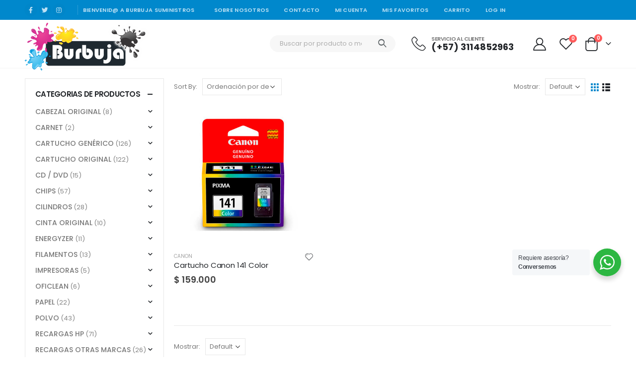

--- FILE ---
content_type: text/html; charset=UTF-8
request_url: https://burbujasuministros.com/product-tag/cartucho-canon-xl/
body_size: 27289
content:
	<!DOCTYPE html>
	<html  lang="es-CO" prefix="og: http://ogp.me/ns# fb: http://ogp.me/ns/fb#">
	<head>
		<meta http-equiv="X-UA-Compatible" content="IE=edge" />
		<meta http-equiv="Content-Type" content="text/html; charset=UTF-8" />
		<meta name="viewport" content="width=device-width, initial-scale=1, minimum-scale=1" />

		<link rel="profile" href="https://gmpg.org/xfn/11" />
		<link rel="pingback" href="https://burbujasuministros.com/xmlrpc.php" />
						<script>document.documentElement.className = document.documentElement.className + ' yes-js js_active js'</script>
				<meta name='robots' content='index, follow, max-image-preview:large, max-snippet:-1, max-video-preview:-1' />
	<style>img:is([sizes="auto" i], [sizes^="auto," i]) { contain-intrinsic-size: 3000px 1500px }</style>
	
<!-- Google Tag Manager for WordPress by gtm4wp.com -->
<script data-cfasync="false" data-pagespeed-no-defer>
	var gtm4wp_datalayer_name = "dataLayer";
	var dataLayer = dataLayer || [];
</script>
<!-- End Google Tag Manager for WordPress by gtm4wp.com -->
	<!-- This site is optimized with the Yoast SEO Premium plugin v21.0 (Yoast SEO v21.0) - https://yoast.com/wordpress/plugins/seo/ -->
	<title>cartucho canon xl Archives - Burbuja Suministros</title>
	<link rel="canonical" href="https://burbujasuministros.com/product-tag/cartucho-canon-xl/" />
	<meta property="og:locale" content="es_ES" />
	<meta property="og:type" content="article" />
	<meta property="og:title" content="cartucho canon xl Archives" />
	<meta property="og:url" content="https://burbujasuministros.com/product-tag/cartucho-canon-xl/" />
	<meta property="og:site_name" content="Burbuja Suministros" />
	<meta name="twitter:card" content="summary_large_image" />
	<meta name="twitter:site" content="@burbuja163" />
	<script type="application/ld+json" class="yoast-schema-graph">{"@context":"https://schema.org","@graph":[{"@type":"CollectionPage","@id":"https://burbujasuministros.com/product-tag/cartucho-canon-xl/","url":"https://burbujasuministros.com/product-tag/cartucho-canon-xl/","name":"cartucho canon xl Archives - Burbuja Suministros","isPartOf":{"@id":"https://burbujasuministros.com/#website"},"primaryImageOfPage":{"@id":"https://burbujasuministros.com/product-tag/cartucho-canon-xl/#primaryimage"},"image":{"@id":"https://burbujasuministros.com/product-tag/cartucho-canon-xl/#primaryimage"},"thumbnailUrl":"https://burbujasuministros.com/wp-content/uploads/2023/07/Pixma141C.jpg","breadcrumb":{"@id":"https://burbujasuministros.com/product-tag/cartucho-canon-xl/#breadcrumb"},"inLanguage":"es-CO"},{"@type":"ImageObject","inLanguage":"es-CO","@id":"https://burbujasuministros.com/product-tag/cartucho-canon-xl/#primaryimage","url":"https://burbujasuministros.com/wp-content/uploads/2023/07/Pixma141C.jpg","contentUrl":"https://burbujasuministros.com/wp-content/uploads/2023/07/Pixma141C.jpg","width":1200,"height":1200},{"@type":"BreadcrumbList","@id":"https://burbujasuministros.com/product-tag/cartucho-canon-xl/#breadcrumb","itemListElement":[{"@type":"ListItem","position":1,"name":"Home","item":"https://burbujasuministros.com/"},{"@type":"ListItem","position":2,"name":"cartucho canon xl"}]},{"@type":"WebSite","@id":"https://burbujasuministros.com/#website","url":"https://burbujasuministros.com/","name":"Burbuja Suministros","description":"Recargas y suministros para impresión","publisher":{"@id":"https://burbujasuministros.com/#organization"},"potentialAction":[{"@type":"SearchAction","target":{"@type":"EntryPoint","urlTemplate":"https://burbujasuministros.com/?s={search_term_string}"},"query-input":"required name=search_term_string"}],"inLanguage":"es-CO"},{"@type":"Organization","@id":"https://burbujasuministros.com/#organization","name":"Burbuja Suministros","url":"https://burbujasuministros.com/","logo":{"@type":"ImageObject","inLanguage":"es-CO","@id":"https://burbujasuministros.com/#/schema/logo/image/","url":"https://burbujasuministros.com/wp-content/uploads/2023/06/Burbuja-Logo-250.png","contentUrl":"https://burbujasuministros.com/wp-content/uploads/2023/06/Burbuja-Logo-250.png","width":250,"height":96,"caption":"Burbuja Suministros"},"image":{"@id":"https://burbujasuministros.com/#/schema/logo/image/"},"sameAs":["https://www.facebook.com/burbujasuministros","https://twitter.com/burbuja163","https://www.instagram.com/burbujasuministros_"]}]}</script>
	<!-- / Yoast SEO Premium plugin. -->


<link rel='dns-prefetch' href='//stats.wp.com' />
<link rel='dns-prefetch' href='//www.googletagmanager.com' />
<link rel="alternate" type="application/rss+xml" title="Burbuja Suministros &raquo; Feed" href="https://burbujasuministros.com/feed/" />
<link rel="alternate" type="application/rss+xml" title="Burbuja Suministros &raquo; RSS de los comentarios" href="https://burbujasuministros.com/comments/feed/" />
<link rel="alternate" type="application/rss+xml" title="Burbuja Suministros &raquo; cartucho canon xl Etiqueta Feed" href="https://burbujasuministros.com/product-tag/cartucho-canon-xl/feed/" />
		<link rel="shortcut icon" href="//burbujasuministros.com/wp-content/uploads/2023/06/Favicon2023.png" type="image/x-icon" />
				<link rel="apple-touch-icon" href="//burbujasuministros.com/wp-content/uploads/2023/06/Favicon2023.png" />
				<link rel="apple-touch-icon" sizes="120x120" href="//burbujasuministros.com/wp-content/uploads/2023/06/Favicon2023.png" />
				<link rel="apple-touch-icon" sizes="76x76" href="//burbujasuministros.com/wp-content/uploads/2023/06/Favicon2023.png" />
				<link rel="apple-touch-icon" sizes="152x152" href="//burbujasuministros.com/wp-content/uploads/2023/06/Favicon2023.png" />
		<script>
window._wpemojiSettings = {"baseUrl":"https:\/\/s.w.org\/images\/core\/emoji\/16.0.1\/72x72\/","ext":".png","svgUrl":"https:\/\/s.w.org\/images\/core\/emoji\/16.0.1\/svg\/","svgExt":".svg","source":{"concatemoji":"https:\/\/burbujasuministros.com\/wp-includes\/js\/wp-emoji-release.min.js?ver=6.8.3"}};
/*! This file is auto-generated */
!function(s,n){var o,i,e;function c(e){try{var t={supportTests:e,timestamp:(new Date).valueOf()};sessionStorage.setItem(o,JSON.stringify(t))}catch(e){}}function p(e,t,n){e.clearRect(0,0,e.canvas.width,e.canvas.height),e.fillText(t,0,0);var t=new Uint32Array(e.getImageData(0,0,e.canvas.width,e.canvas.height).data),a=(e.clearRect(0,0,e.canvas.width,e.canvas.height),e.fillText(n,0,0),new Uint32Array(e.getImageData(0,0,e.canvas.width,e.canvas.height).data));return t.every(function(e,t){return e===a[t]})}function u(e,t){e.clearRect(0,0,e.canvas.width,e.canvas.height),e.fillText(t,0,0);for(var n=e.getImageData(16,16,1,1),a=0;a<n.data.length;a++)if(0!==n.data[a])return!1;return!0}function f(e,t,n,a){switch(t){case"flag":return n(e,"\ud83c\udff3\ufe0f\u200d\u26a7\ufe0f","\ud83c\udff3\ufe0f\u200b\u26a7\ufe0f")?!1:!n(e,"\ud83c\udde8\ud83c\uddf6","\ud83c\udde8\u200b\ud83c\uddf6")&&!n(e,"\ud83c\udff4\udb40\udc67\udb40\udc62\udb40\udc65\udb40\udc6e\udb40\udc67\udb40\udc7f","\ud83c\udff4\u200b\udb40\udc67\u200b\udb40\udc62\u200b\udb40\udc65\u200b\udb40\udc6e\u200b\udb40\udc67\u200b\udb40\udc7f");case"emoji":return!a(e,"\ud83e\udedf")}return!1}function g(e,t,n,a){var r="undefined"!=typeof WorkerGlobalScope&&self instanceof WorkerGlobalScope?new OffscreenCanvas(300,150):s.createElement("canvas"),o=r.getContext("2d",{willReadFrequently:!0}),i=(o.textBaseline="top",o.font="600 32px Arial",{});return e.forEach(function(e){i[e]=t(o,e,n,a)}),i}function t(e){var t=s.createElement("script");t.src=e,t.defer=!0,s.head.appendChild(t)}"undefined"!=typeof Promise&&(o="wpEmojiSettingsSupports",i=["flag","emoji"],n.supports={everything:!0,everythingExceptFlag:!0},e=new Promise(function(e){s.addEventListener("DOMContentLoaded",e,{once:!0})}),new Promise(function(t){var n=function(){try{var e=JSON.parse(sessionStorage.getItem(o));if("object"==typeof e&&"number"==typeof e.timestamp&&(new Date).valueOf()<e.timestamp+604800&&"object"==typeof e.supportTests)return e.supportTests}catch(e){}return null}();if(!n){if("undefined"!=typeof Worker&&"undefined"!=typeof OffscreenCanvas&&"undefined"!=typeof URL&&URL.createObjectURL&&"undefined"!=typeof Blob)try{var e="postMessage("+g.toString()+"("+[JSON.stringify(i),f.toString(),p.toString(),u.toString()].join(",")+"));",a=new Blob([e],{type:"text/javascript"}),r=new Worker(URL.createObjectURL(a),{name:"wpTestEmojiSupports"});return void(r.onmessage=function(e){c(n=e.data),r.terminate(),t(n)})}catch(e){}c(n=g(i,f,p,u))}t(n)}).then(function(e){for(var t in e)n.supports[t]=e[t],n.supports.everything=n.supports.everything&&n.supports[t],"flag"!==t&&(n.supports.everythingExceptFlag=n.supports.everythingExceptFlag&&n.supports[t]);n.supports.everythingExceptFlag=n.supports.everythingExceptFlag&&!n.supports.flag,n.DOMReady=!1,n.readyCallback=function(){n.DOMReady=!0}}).then(function(){return e}).then(function(){var e;n.supports.everything||(n.readyCallback(),(e=n.source||{}).concatemoji?t(e.concatemoji):e.wpemoji&&e.twemoji&&(t(e.twemoji),t(e.wpemoji)))}))}((window,document),window._wpemojiSettings);
</script>
<style id='wp-emoji-styles-inline-css'>

	img.wp-smiley, img.emoji {
		display: inline !important;
		border: none !important;
		box-shadow: none !important;
		height: 1em !important;
		width: 1em !important;
		margin: 0 0.07em !important;
		vertical-align: -0.1em !important;
		background: none !important;
		padding: 0 !important;
	}
</style>
<link rel='stylesheet' id='wp-block-library-css' href='https://burbujasuministros.com/wp-includes/css/dist/block-library/style.min.css?ver=6.8.3' media='all' />
<style id='wp-block-library-theme-inline-css'>
.wp-block-audio :where(figcaption){color:#555;font-size:13px;text-align:center}.is-dark-theme .wp-block-audio :where(figcaption){color:#ffffffa6}.wp-block-audio{margin:0 0 1em}.wp-block-code{border:1px solid #ccc;border-radius:4px;font-family:Menlo,Consolas,monaco,monospace;padding:.8em 1em}.wp-block-embed :where(figcaption){color:#555;font-size:13px;text-align:center}.is-dark-theme .wp-block-embed :where(figcaption){color:#ffffffa6}.wp-block-embed{margin:0 0 1em}.blocks-gallery-caption{color:#555;font-size:13px;text-align:center}.is-dark-theme .blocks-gallery-caption{color:#ffffffa6}:root :where(.wp-block-image figcaption){color:#555;font-size:13px;text-align:center}.is-dark-theme :root :where(.wp-block-image figcaption){color:#ffffffa6}.wp-block-image{margin:0 0 1em}.wp-block-pullquote{border-bottom:4px solid;border-top:4px solid;color:currentColor;margin-bottom:1.75em}.wp-block-pullquote cite,.wp-block-pullquote footer,.wp-block-pullquote__citation{color:currentColor;font-size:.8125em;font-style:normal;text-transform:uppercase}.wp-block-quote{border-left:.25em solid;margin:0 0 1.75em;padding-left:1em}.wp-block-quote cite,.wp-block-quote footer{color:currentColor;font-size:.8125em;font-style:normal;position:relative}.wp-block-quote:where(.has-text-align-right){border-left:none;border-right:.25em solid;padding-left:0;padding-right:1em}.wp-block-quote:where(.has-text-align-center){border:none;padding-left:0}.wp-block-quote.is-large,.wp-block-quote.is-style-large,.wp-block-quote:where(.is-style-plain){border:none}.wp-block-search .wp-block-search__label{font-weight:700}.wp-block-search__button{border:1px solid #ccc;padding:.375em .625em}:where(.wp-block-group.has-background){padding:1.25em 2.375em}.wp-block-separator.has-css-opacity{opacity:.4}.wp-block-separator{border:none;border-bottom:2px solid;margin-left:auto;margin-right:auto}.wp-block-separator.has-alpha-channel-opacity{opacity:1}.wp-block-separator:not(.is-style-wide):not(.is-style-dots){width:100px}.wp-block-separator.has-background:not(.is-style-dots){border-bottom:none;height:1px}.wp-block-separator.has-background:not(.is-style-wide):not(.is-style-dots){height:2px}.wp-block-table{margin:0 0 1em}.wp-block-table td,.wp-block-table th{word-break:normal}.wp-block-table :where(figcaption){color:#555;font-size:13px;text-align:center}.is-dark-theme .wp-block-table :where(figcaption){color:#ffffffa6}.wp-block-video :where(figcaption){color:#555;font-size:13px;text-align:center}.is-dark-theme .wp-block-video :where(figcaption){color:#ffffffa6}.wp-block-video{margin:0 0 1em}:root :where(.wp-block-template-part.has-background){margin-bottom:0;margin-top:0;padding:1.25em 2.375em}
</style>
<style id='classic-theme-styles-inline-css'>
/*! This file is auto-generated */
.wp-block-button__link{color:#fff;background-color:#32373c;border-radius:9999px;box-shadow:none;text-decoration:none;padding:calc(.667em + 2px) calc(1.333em + 2px);font-size:1.125em}.wp-block-file__button{background:#32373c;color:#fff;text-decoration:none}
</style>
<link rel='stylesheet' id='wc-blocks-style-css' href='https://burbujasuministros.com/wp-content/plugins/woocommerce/packages/woocommerce-blocks/build/wc-blocks.css?ver=10.6.5' media='all' />
<link rel='stylesheet' id='wc-blocks-style-active-filters-css' href='https://burbujasuministros.com/wp-content/plugins/woocommerce/packages/woocommerce-blocks/build/active-filters.css?ver=10.6.5' media='all' />
<link rel='stylesheet' id='wc-blocks-style-add-to-cart-form-css' href='https://burbujasuministros.com/wp-content/plugins/woocommerce/packages/woocommerce-blocks/build/add-to-cart-form.css?ver=10.6.5' media='all' />
<link rel='stylesheet' id='wc-blocks-packages-style-css' href='https://burbujasuministros.com/wp-content/plugins/woocommerce/packages/woocommerce-blocks/build/packages-style.css?ver=10.6.5' media='all' />
<link rel='stylesheet' id='wc-blocks-style-all-products-css' href='https://burbujasuministros.com/wp-content/plugins/woocommerce/packages/woocommerce-blocks/build/all-products.css?ver=10.6.5' media='all' />
<link rel='stylesheet' id='wc-blocks-style-all-reviews-css' href='https://burbujasuministros.com/wp-content/plugins/woocommerce/packages/woocommerce-blocks/build/all-reviews.css?ver=10.6.5' media='all' />
<link rel='stylesheet' id='wc-blocks-style-attribute-filter-css' href='https://burbujasuministros.com/wp-content/plugins/woocommerce/packages/woocommerce-blocks/build/attribute-filter.css?ver=10.6.5' media='all' />
<link rel='stylesheet' id='wc-blocks-style-breadcrumbs-css' href='https://burbujasuministros.com/wp-content/plugins/woocommerce/packages/woocommerce-blocks/build/breadcrumbs.css?ver=10.6.5' media='all' />
<link rel='stylesheet' id='wc-blocks-style-catalog-sorting-css' href='https://burbujasuministros.com/wp-content/plugins/woocommerce/packages/woocommerce-blocks/build/catalog-sorting.css?ver=10.6.5' media='all' />
<link rel='stylesheet' id='wc-blocks-style-customer-account-css' href='https://burbujasuministros.com/wp-content/plugins/woocommerce/packages/woocommerce-blocks/build/customer-account.css?ver=10.6.5' media='all' />
<link rel='stylesheet' id='wc-blocks-style-featured-category-css' href='https://burbujasuministros.com/wp-content/plugins/woocommerce/packages/woocommerce-blocks/build/featured-category.css?ver=10.6.5' media='all' />
<link rel='stylesheet' id='wc-blocks-style-featured-product-css' href='https://burbujasuministros.com/wp-content/plugins/woocommerce/packages/woocommerce-blocks/build/featured-product.css?ver=10.6.5' media='all' />
<link rel='stylesheet' id='wc-blocks-style-mini-cart-css' href='https://burbujasuministros.com/wp-content/plugins/woocommerce/packages/woocommerce-blocks/build/mini-cart.css?ver=10.6.5' media='all' />
<link rel='stylesheet' id='wc-blocks-style-price-filter-css' href='https://burbujasuministros.com/wp-content/plugins/woocommerce/packages/woocommerce-blocks/build/price-filter.css?ver=10.6.5' media='all' />
<link rel='stylesheet' id='wc-blocks-style-product-add-to-cart-css' href='https://burbujasuministros.com/wp-content/plugins/woocommerce/packages/woocommerce-blocks/build/product-add-to-cart.css?ver=10.6.5' media='all' />
<link rel='stylesheet' id='wc-blocks-style-product-button-css' href='https://burbujasuministros.com/wp-content/plugins/woocommerce/packages/woocommerce-blocks/build/product-button.css?ver=10.6.5' media='all' />
<link rel='stylesheet' id='wc-blocks-style-product-categories-css' href='https://burbujasuministros.com/wp-content/plugins/woocommerce/packages/woocommerce-blocks/build/product-categories.css?ver=10.6.5' media='all' />
<link rel='stylesheet' id='wc-blocks-style-product-image-css' href='https://burbujasuministros.com/wp-content/plugins/woocommerce/packages/woocommerce-blocks/build/product-image.css?ver=10.6.5' media='all' />
<link rel='stylesheet' id='wc-blocks-style-product-image-gallery-css' href='https://burbujasuministros.com/wp-content/plugins/woocommerce/packages/woocommerce-blocks/build/product-image-gallery.css?ver=10.6.5' media='all' />
<link rel='stylesheet' id='wc-blocks-style-product-query-css' href='https://burbujasuministros.com/wp-content/plugins/woocommerce/packages/woocommerce-blocks/build/product-query.css?ver=10.6.5' media='all' />
<link rel='stylesheet' id='wc-blocks-style-product-results-count-css' href='https://burbujasuministros.com/wp-content/plugins/woocommerce/packages/woocommerce-blocks/build/product-results-count.css?ver=10.6.5' media='all' />
<link rel='stylesheet' id='wc-blocks-style-product-reviews-css' href='https://burbujasuministros.com/wp-content/plugins/woocommerce/packages/woocommerce-blocks/build/product-reviews.css?ver=10.6.5' media='all' />
<link rel='stylesheet' id='wc-blocks-style-product-sale-badge-css' href='https://burbujasuministros.com/wp-content/plugins/woocommerce/packages/woocommerce-blocks/build/product-sale-badge.css?ver=10.6.5' media='all' />
<link rel='stylesheet' id='wc-blocks-style-product-search-css' href='https://burbujasuministros.com/wp-content/plugins/woocommerce/packages/woocommerce-blocks/build/product-search.css?ver=10.6.5' media='all' />
<link rel='stylesheet' id='wc-blocks-style-product-sku-css' href='https://burbujasuministros.com/wp-content/plugins/woocommerce/packages/woocommerce-blocks/build/product-sku.css?ver=10.6.5' media='all' />
<link rel='stylesheet' id='wc-blocks-style-product-stock-indicator-css' href='https://burbujasuministros.com/wp-content/plugins/woocommerce/packages/woocommerce-blocks/build/product-stock-indicator.css?ver=10.6.5' media='all' />
<link rel='stylesheet' id='wc-blocks-style-product-summary-css' href='https://burbujasuministros.com/wp-content/plugins/woocommerce/packages/woocommerce-blocks/build/product-summary.css?ver=10.6.5' media='all' />
<link rel='stylesheet' id='wc-blocks-style-product-title-css' href='https://burbujasuministros.com/wp-content/plugins/woocommerce/packages/woocommerce-blocks/build/product-title.css?ver=10.6.5' media='all' />
<link rel='stylesheet' id='wc-blocks-style-rating-filter-css' href='https://burbujasuministros.com/wp-content/plugins/woocommerce/packages/woocommerce-blocks/build/rating-filter.css?ver=10.6.5' media='all' />
<link rel='stylesheet' id='wc-blocks-style-reviews-by-category-css' href='https://burbujasuministros.com/wp-content/plugins/woocommerce/packages/woocommerce-blocks/build/reviews-by-category.css?ver=10.6.5' media='all' />
<link rel='stylesheet' id='wc-blocks-style-reviews-by-product-css' href='https://burbujasuministros.com/wp-content/plugins/woocommerce/packages/woocommerce-blocks/build/reviews-by-product.css?ver=10.6.5' media='all' />
<link rel='stylesheet' id='wc-blocks-style-product-details-css' href='https://burbujasuministros.com/wp-content/plugins/woocommerce/packages/woocommerce-blocks/build/product-details.css?ver=10.6.5' media='all' />
<link rel='stylesheet' id='wc-blocks-style-single-product-css' href='https://burbujasuministros.com/wp-content/plugins/woocommerce/packages/woocommerce-blocks/build/single-product.css?ver=10.6.5' media='all' />
<link rel='stylesheet' id='wc-blocks-style-stock-filter-css' href='https://burbujasuministros.com/wp-content/plugins/woocommerce/packages/woocommerce-blocks/build/stock-filter.css?ver=10.6.5' media='all' />
<link rel='stylesheet' id='wc-blocks-style-cart-css' href='https://burbujasuministros.com/wp-content/plugins/woocommerce/packages/woocommerce-blocks/build/cart.css?ver=10.6.5' media='all' />
<link rel='stylesheet' id='wc-blocks-style-checkout-css' href='https://burbujasuministros.com/wp-content/plugins/woocommerce/packages/woocommerce-blocks/build/checkout.css?ver=10.6.5' media='all' />
<link rel='stylesheet' id='wc-blocks-style-mini-cart-contents-css' href='https://burbujasuministros.com/wp-content/plugins/woocommerce/packages/woocommerce-blocks/build/mini-cart-contents.css?ver=10.6.5' media='all' />
<link rel='stylesheet' id='jquery-selectBox-css' href='https://burbujasuministros.com/wp-content/plugins/yith-woocommerce-wishlist/assets/css/jquery.selectBox.css?ver=1.2.0' media='all' />
<link rel='stylesheet' id='woocommerce_prettyPhoto_css-css' href='//burbujasuministros.com/wp-content/plugins/woocommerce/assets/css/prettyPhoto.css?ver=3.1.6' media='all' />
<link rel='stylesheet' id='yith-wcwl-main-css' href='https://burbujasuministros.com/wp-content/plugins/yith-woocommerce-wishlist/assets/css/style.css?ver=3.24.0' media='all' />
<style id='yith-wcwl-main-inline-css'>
.yith-wcwl-share .share-links a{color: #FFFFFF;}.yith-wcwl-share .share-links a:hover{color: #FFFFFF;}.yith-wcwl-share a.facebook{background: #39599E; background-color: #39599E;}.yith-wcwl-share a.facebook:hover{background: #595A5A; background-color: #595A5A;}.yith-wcwl-share a.twitter{background: #45AFE2; background-color: #45AFE2;}.yith-wcwl-share a.twitter:hover{background: #595A5A; background-color: #595A5A;}.yith-wcwl-share a.email{background: #FBB102; background-color: #FBB102;}.yith-wcwl-share a.email:hover{background: #595A5A; background-color: #595A5A;}.yith-wcwl-share a.whatsapp{background: #00A901; background-color: #00A901;}.yith-wcwl-share a.whatsapp:hover{background: #595A5A; background-color: #595A5A;}
</style>
<link rel='stylesheet' id='nta-css-popup-css' href='https://burbujasuministros.com/wp-content/plugins/whatsapp-for-wordpress/assets/dist/css/style.css?ver=6.8.3' media='all' />
<style id='global-styles-inline-css'>
:root{--wp--preset--aspect-ratio--square: 1;--wp--preset--aspect-ratio--4-3: 4/3;--wp--preset--aspect-ratio--3-4: 3/4;--wp--preset--aspect-ratio--3-2: 3/2;--wp--preset--aspect-ratio--2-3: 2/3;--wp--preset--aspect-ratio--16-9: 16/9;--wp--preset--aspect-ratio--9-16: 9/16;--wp--preset--color--black: #000000;--wp--preset--color--cyan-bluish-gray: #abb8c3;--wp--preset--color--white: #ffffff;--wp--preset--color--pale-pink: #f78da7;--wp--preset--color--vivid-red: #cf2e2e;--wp--preset--color--luminous-vivid-orange: #ff6900;--wp--preset--color--luminous-vivid-amber: #fcb900;--wp--preset--color--light-green-cyan: #7bdcb5;--wp--preset--color--vivid-green-cyan: #00d084;--wp--preset--color--pale-cyan-blue: #8ed1fc;--wp--preset--color--vivid-cyan-blue: #0693e3;--wp--preset--color--vivid-purple: #9b51e0;--wp--preset--color--primary: #0088cc;--wp--preset--color--secondary: #ff7272;--wp--preset--color--tertiary: #2baab1;--wp--preset--color--quaternary: #383f48;--wp--preset--color--dark: #222529;--wp--preset--color--light: #ffffff;--wp--preset--gradient--vivid-cyan-blue-to-vivid-purple: linear-gradient(135deg,rgba(6,147,227,1) 0%,rgb(155,81,224) 100%);--wp--preset--gradient--light-green-cyan-to-vivid-green-cyan: linear-gradient(135deg,rgb(122,220,180) 0%,rgb(0,208,130) 100%);--wp--preset--gradient--luminous-vivid-amber-to-luminous-vivid-orange: linear-gradient(135deg,rgba(252,185,0,1) 0%,rgba(255,105,0,1) 100%);--wp--preset--gradient--luminous-vivid-orange-to-vivid-red: linear-gradient(135deg,rgba(255,105,0,1) 0%,rgb(207,46,46) 100%);--wp--preset--gradient--very-light-gray-to-cyan-bluish-gray: linear-gradient(135deg,rgb(238,238,238) 0%,rgb(169,184,195) 100%);--wp--preset--gradient--cool-to-warm-spectrum: linear-gradient(135deg,rgb(74,234,220) 0%,rgb(151,120,209) 20%,rgb(207,42,186) 40%,rgb(238,44,130) 60%,rgb(251,105,98) 80%,rgb(254,248,76) 100%);--wp--preset--gradient--blush-light-purple: linear-gradient(135deg,rgb(255,206,236) 0%,rgb(152,150,240) 100%);--wp--preset--gradient--blush-bordeaux: linear-gradient(135deg,rgb(254,205,165) 0%,rgb(254,45,45) 50%,rgb(107,0,62) 100%);--wp--preset--gradient--luminous-dusk: linear-gradient(135deg,rgb(255,203,112) 0%,rgb(199,81,192) 50%,rgb(65,88,208) 100%);--wp--preset--gradient--pale-ocean: linear-gradient(135deg,rgb(255,245,203) 0%,rgb(182,227,212) 50%,rgb(51,167,181) 100%);--wp--preset--gradient--electric-grass: linear-gradient(135deg,rgb(202,248,128) 0%,rgb(113,206,126) 100%);--wp--preset--gradient--midnight: linear-gradient(135deg,rgb(2,3,129) 0%,rgb(40,116,252) 100%);--wp--preset--font-size--small: 13px;--wp--preset--font-size--medium: 20px;--wp--preset--font-size--large: 36px;--wp--preset--font-size--x-large: 42px;--wp--preset--spacing--20: 0.44rem;--wp--preset--spacing--30: 0.67rem;--wp--preset--spacing--40: 1rem;--wp--preset--spacing--50: 1.5rem;--wp--preset--spacing--60: 2.25rem;--wp--preset--spacing--70: 3.38rem;--wp--preset--spacing--80: 5.06rem;--wp--preset--shadow--natural: 6px 6px 9px rgba(0, 0, 0, 0.2);--wp--preset--shadow--deep: 12px 12px 50px rgba(0, 0, 0, 0.4);--wp--preset--shadow--sharp: 6px 6px 0px rgba(0, 0, 0, 0.2);--wp--preset--shadow--outlined: 6px 6px 0px -3px rgba(255, 255, 255, 1), 6px 6px rgba(0, 0, 0, 1);--wp--preset--shadow--crisp: 6px 6px 0px rgba(0, 0, 0, 1);}:where(.is-layout-flex){gap: 0.5em;}:where(.is-layout-grid){gap: 0.5em;}body .is-layout-flex{display: flex;}.is-layout-flex{flex-wrap: wrap;align-items: center;}.is-layout-flex > :is(*, div){margin: 0;}body .is-layout-grid{display: grid;}.is-layout-grid > :is(*, div){margin: 0;}:where(.wp-block-columns.is-layout-flex){gap: 2em;}:where(.wp-block-columns.is-layout-grid){gap: 2em;}:where(.wp-block-post-template.is-layout-flex){gap: 1.25em;}:where(.wp-block-post-template.is-layout-grid){gap: 1.25em;}.has-black-color{color: var(--wp--preset--color--black) !important;}.has-cyan-bluish-gray-color{color: var(--wp--preset--color--cyan-bluish-gray) !important;}.has-white-color{color: var(--wp--preset--color--white) !important;}.has-pale-pink-color{color: var(--wp--preset--color--pale-pink) !important;}.has-vivid-red-color{color: var(--wp--preset--color--vivid-red) !important;}.has-luminous-vivid-orange-color{color: var(--wp--preset--color--luminous-vivid-orange) !important;}.has-luminous-vivid-amber-color{color: var(--wp--preset--color--luminous-vivid-amber) !important;}.has-light-green-cyan-color{color: var(--wp--preset--color--light-green-cyan) !important;}.has-vivid-green-cyan-color{color: var(--wp--preset--color--vivid-green-cyan) !important;}.has-pale-cyan-blue-color{color: var(--wp--preset--color--pale-cyan-blue) !important;}.has-vivid-cyan-blue-color{color: var(--wp--preset--color--vivid-cyan-blue) !important;}.has-vivid-purple-color{color: var(--wp--preset--color--vivid-purple) !important;}.has-black-background-color{background-color: var(--wp--preset--color--black) !important;}.has-cyan-bluish-gray-background-color{background-color: var(--wp--preset--color--cyan-bluish-gray) !important;}.has-white-background-color{background-color: var(--wp--preset--color--white) !important;}.has-pale-pink-background-color{background-color: var(--wp--preset--color--pale-pink) !important;}.has-vivid-red-background-color{background-color: var(--wp--preset--color--vivid-red) !important;}.has-luminous-vivid-orange-background-color{background-color: var(--wp--preset--color--luminous-vivid-orange) !important;}.has-luminous-vivid-amber-background-color{background-color: var(--wp--preset--color--luminous-vivid-amber) !important;}.has-light-green-cyan-background-color{background-color: var(--wp--preset--color--light-green-cyan) !important;}.has-vivid-green-cyan-background-color{background-color: var(--wp--preset--color--vivid-green-cyan) !important;}.has-pale-cyan-blue-background-color{background-color: var(--wp--preset--color--pale-cyan-blue) !important;}.has-vivid-cyan-blue-background-color{background-color: var(--wp--preset--color--vivid-cyan-blue) !important;}.has-vivid-purple-background-color{background-color: var(--wp--preset--color--vivid-purple) !important;}.has-black-border-color{border-color: var(--wp--preset--color--black) !important;}.has-cyan-bluish-gray-border-color{border-color: var(--wp--preset--color--cyan-bluish-gray) !important;}.has-white-border-color{border-color: var(--wp--preset--color--white) !important;}.has-pale-pink-border-color{border-color: var(--wp--preset--color--pale-pink) !important;}.has-vivid-red-border-color{border-color: var(--wp--preset--color--vivid-red) !important;}.has-luminous-vivid-orange-border-color{border-color: var(--wp--preset--color--luminous-vivid-orange) !important;}.has-luminous-vivid-amber-border-color{border-color: var(--wp--preset--color--luminous-vivid-amber) !important;}.has-light-green-cyan-border-color{border-color: var(--wp--preset--color--light-green-cyan) !important;}.has-vivid-green-cyan-border-color{border-color: var(--wp--preset--color--vivid-green-cyan) !important;}.has-pale-cyan-blue-border-color{border-color: var(--wp--preset--color--pale-cyan-blue) !important;}.has-vivid-cyan-blue-border-color{border-color: var(--wp--preset--color--vivid-cyan-blue) !important;}.has-vivid-purple-border-color{border-color: var(--wp--preset--color--vivid-purple) !important;}.has-vivid-cyan-blue-to-vivid-purple-gradient-background{background: var(--wp--preset--gradient--vivid-cyan-blue-to-vivid-purple) !important;}.has-light-green-cyan-to-vivid-green-cyan-gradient-background{background: var(--wp--preset--gradient--light-green-cyan-to-vivid-green-cyan) !important;}.has-luminous-vivid-amber-to-luminous-vivid-orange-gradient-background{background: var(--wp--preset--gradient--luminous-vivid-amber-to-luminous-vivid-orange) !important;}.has-luminous-vivid-orange-to-vivid-red-gradient-background{background: var(--wp--preset--gradient--luminous-vivid-orange-to-vivid-red) !important;}.has-very-light-gray-to-cyan-bluish-gray-gradient-background{background: var(--wp--preset--gradient--very-light-gray-to-cyan-bluish-gray) !important;}.has-cool-to-warm-spectrum-gradient-background{background: var(--wp--preset--gradient--cool-to-warm-spectrum) !important;}.has-blush-light-purple-gradient-background{background: var(--wp--preset--gradient--blush-light-purple) !important;}.has-blush-bordeaux-gradient-background{background: var(--wp--preset--gradient--blush-bordeaux) !important;}.has-luminous-dusk-gradient-background{background: var(--wp--preset--gradient--luminous-dusk) !important;}.has-pale-ocean-gradient-background{background: var(--wp--preset--gradient--pale-ocean) !important;}.has-electric-grass-gradient-background{background: var(--wp--preset--gradient--electric-grass) !important;}.has-midnight-gradient-background{background: var(--wp--preset--gradient--midnight) !important;}.has-small-font-size{font-size: var(--wp--preset--font-size--small) !important;}.has-medium-font-size{font-size: var(--wp--preset--font-size--medium) !important;}.has-large-font-size{font-size: var(--wp--preset--font-size--large) !important;}.has-x-large-font-size{font-size: var(--wp--preset--font-size--x-large) !important;}
:where(.wp-block-post-template.is-layout-flex){gap: 1.25em;}:where(.wp-block-post-template.is-layout-grid){gap: 1.25em;}
:where(.wp-block-columns.is-layout-flex){gap: 2em;}:where(.wp-block-columns.is-layout-grid){gap: 2em;}
:root :where(.wp-block-pullquote){font-size: 1.5em;line-height: 1.6;}
</style>
<link rel='stylesheet' id='contact-form-7-css' href='https://burbujasuministros.com/wp-content/plugins/contact-form-7/includes/css/styles.css?ver=5.8' media='all' />
<style id='woocommerce-inline-inline-css'>
.woocommerce form .form-row .required { visibility: visible; }
</style>
<link rel='stylesheet' id='porto-css-vars-css' href='https://burbujasuministros.com/wp-content/uploads/porto_styles/theme_css_vars.css?ver=6.9.6' media='all' />
<link rel='stylesheet' id='js_composer_front-css' href='https://burbujasuministros.com/wp-content/plugins/js_composer/assets/css/js_composer.min.css?ver=7.0' media='all' />
<link rel='stylesheet' id='bootstrap-css' href='https://burbujasuministros.com/wp-content/uploads/porto_styles/bootstrap.css?ver=6.9.6' media='all' />
<link rel='stylesheet' id='porto-plugins-css' href='https://burbujasuministros.com/wp-content/themes/porto/css/plugins.css?ver=6.9.6' media='all' />
<link rel='stylesheet' id='porto-theme-css' href='https://burbujasuministros.com/wp-content/themes/porto/css/theme.css?ver=6.9.6' media='all' />
<link rel='stylesheet' id='porto-shortcodes-css' href='https://burbujasuministros.com/wp-content/uploads/porto_styles/shortcodes.css?ver=6.9.6' media='all' />
<link rel='stylesheet' id='porto-theme-shop-css' href='https://burbujasuministros.com/wp-content/themes/porto/css/theme_shop.css?ver=6.9.6' media='all' />
<link rel='stylesheet' id='porto-theme-wpb-css' href='https://burbujasuministros.com/wp-content/themes/porto/css/theme_wpb.css?ver=6.9.6' media='all' />
<link rel='stylesheet' id='porto-dynamic-style-css' href='https://burbujasuministros.com/wp-content/uploads/porto_styles/dynamic_style.css?ver=6.9.6' media='all' />
<link rel='stylesheet' id='porto-type-builder-css' href='https://burbujasuministros.com/wp-content/plugins/porto-functionality/builders/assets/type-builder.css?ver=2.9.1' media='all' />
<link rel='stylesheet' id='porto-account-login-style-css' href='https://burbujasuministros.com/wp-content/themes/porto/css/theme/shop/login-style/account-login.css?ver=6.9.6' media='all' />
<link rel='stylesheet' id='porto-style-css' href='https://burbujasuministros.com/wp-content/themes/porto/style.css?ver=6.9.6' media='all' />
<style id='porto-style-inline-css'>
.side-header-narrow-bar-logo{max-width:111px}@media (min-width:992px){}.page-top ul.breadcrumb > li.home{display:inline-block}.page-top ul.breadcrumb > li.home a{position:relative;width:14px;text-indent:-9999px}.page-top ul.breadcrumb > li.home a:after{content:"\e883";font-family:'porto';float:left;text-indent:0}#header.sticky-header .main-menu > li.menu-item > a,#header.sticky-header .main-menu > li.menu-custom-content a{color:#6b7a83}#header.sticky-header .main-menu > li.menu-item:hover > a,#header.sticky-header .main-menu > li.menu-item.active:hover > a,#header.sticky-header .main-menu > li.menu-custom-content:hover a{color:#0088cc}#login-form-popup{max-width:480px}#header .share-links a{width:2em;height:2em;box-shadow:none}#header .share-links a:not(:hover){color:#bde1f5;background-color:rgba(0,0,0,0.01)}#header .share-links a:hover{color:#ffffff}#header .top-links > li.menu-item > a{text-transform:uppercase;letter-spacing:.275px;padding-left:15px;padding-right:15px;color:#bce1f4}@media (max-width:991px){#header .searchform{left:auto;right:-1.5rem}}#mini-cart .minicart-icon{font-size:28px}.custom-font{font-family:'Segoe Script','Savoye LET'}sup{font-size:50%}.rotate-2{transform:rotateZ(-2deg)}.home-banner-slider .owl-carousel .owl-dots .owl-dot span{color:#222529 !important;border-color:#222529}.home-banner-slider .nav-inside-left .owl-dots{left:5.5%;bottom:2rem}.custom-dots-pos .products-container .owl-dots{right:-2px;top:-51px}.custom-dots-pos .products-container .owl-dots span{border-color:rgba(0,68,102,.4)}.custom-dots-pos .owl-stage-outer{padding:0 10px;margin:0 -10px}.left-sidebar,.right-sidebar,.main-content{padding-top:0}.woocommerce-wishlist .header-main{border-bottom:1px solid #e7e7e7}@media ( max-width:767px ){.home-banner-slider,.category-banner-slider{font-size:10px}}
</style>
<link rel='stylesheet' id='csshero-main-stylesheet-css' href='https://burbujasuministros.com/wp-content/uploads/2023/08/csshero-static-style-porto.css?ver=1' media='all' />
<script src="https://burbujasuministros.com/wp-includes/js/dist/hooks.min.js?ver=4d63a3d491d11ffd8ac6" id="wp-hooks-js"></script>
<script src="https://stats.wp.com/w.js?ver=202544" id="woo-tracks-js"></script>
<script id="google-analytics-opt-out-js-after">
			var gaProperty = 'G-DDCGEYMJLX';
			var disableStr = 'ga-disable-' + gaProperty;
			if ( document.cookie.indexOf( disableStr + '=true' ) > -1 ) {
				window[disableStr] = true;
			}
			function gaOptout() {
				document.cookie = disableStr + '=true; expires=Thu, 31 Dec 2099 23:59:59 UTC; path=/';
				window[disableStr] = true;
			}
</script>
<script async src="https://www.googletagmanager.com/gtag/js?id=G-DDCGEYMJLX" id="google-tag-manager-js"></script>
<script id="google-tag-manager-js-after">
		window.dataLayer = window.dataLayer || [];
		function gtag(){dataLayer.push(arguments);}
		gtag('js', new Date());
		gtag('set', 'developer_id.dOGY3NW', true);

		gtag('config', 'G-DDCGEYMJLX', {
			'allow_google_signals': true,
			'link_attribution': false,
			'anonymize_ip': true,
			'linker':{
				'domains': [],
				'allow_incoming': false,
			},
			'custom_map': {
				'dimension1': 'logged_in'
			},
			'logged_in': 'no'
		} );

		
		
</script>
<script src="https://burbujasuministros.com/wp-includes/js/jquery/jquery.min.js?ver=3.7.1" id="jquery-core-js"></script>
<script src="https://burbujasuministros.com/wp-includes/js/jquery/jquery-migrate.min.js?ver=3.4.1" id="jquery-migrate-js"></script>
<script src="https://burbujasuministros.com/wp-content/plugins/woocommerce/assets/js/jquery-blockui/jquery.blockUI.min.js?ver=2.7.0-wc.8.0.2" id="jquery-blockui-js"></script>
<script id="wc-add-to-cart-js-extra">
var wc_add_to_cart_params = {"ajax_url":"\/wp-admin\/admin-ajax.php","wc_ajax_url":"\/?wc-ajax=%%endpoint%%","i18n_view_cart":"Ver carrito","cart_url":"https:\/\/burbujasuministros.com\/cart\/","is_cart":"","cart_redirect_after_add":"no"};
</script>
<script src="https://burbujasuministros.com/wp-content/plugins/woocommerce/assets/js/frontend/add-to-cart.min.js?ver=8.0.2" id="wc-add-to-cart-js"></script>
<script src="https://burbujasuministros.com/wp-content/plugins/js_composer/assets/js/vendors/woocommerce-add-to-cart.js?ver=7.0" id="vc_woocommerce-add-to-cart-js-js"></script>
<script></script><link rel="https://api.w.org/" href="https://burbujasuministros.com/wp-json/" /><link rel="alternate" title="JSON" type="application/json" href="https://burbujasuministros.com/wp-json/wp/v2/product_tag/389" /><link rel="EditURI" type="application/rsd+xml" title="RSD" href="https://burbujasuministros.com/xmlrpc.php?rsd" />
<meta name="generator" content="WordPress 6.8.3" />
<meta name="generator" content="WooCommerce 8.0.2" />

		<!-- GA Google Analytics @ https://m0n.co/ga -->
		<script async src="https://www.googletagmanager.com/gtag/js?id=G-DDCGEYMJLX"></script>
		<script>
			window.dataLayer = window.dataLayer || [];
			function gtag(){dataLayer.push(arguments);}
			gtag('js', new Date());
			gtag('config', 'G-DDCGEYMJLX');
		</script>

	
<!-- This website runs the Product Feed PRO for WooCommerce by AdTribes.io plugin - version 12.8.4 -->

<!-- Google Tag Manager for WordPress by gtm4wp.com -->
<!-- GTM Container placement set to automatic -->
<script data-cfasync="false" data-pagespeed-no-defer type="text/javascript">
	var dataLayer_content = {"pagePostType":"product","pagePostType2":"tax-product","pageCategory":[]};
	dataLayer.push( dataLayer_content );
</script>
<script data-cfasync="false">
(function(w,d,s,l,i){w[l]=w[l]||[];w[l].push({'gtm.start':
new Date().getTime(),event:'gtm.js'});var f=d.getElementsByTagName(s)[0],
j=d.createElement(s),dl=l!='dataLayer'?'&l='+l:'';j.async=true;j.src=
'//www.googletagmanager.com/gtm.js?id='+i+dl;f.parentNode.insertBefore(j,f);
})(window,document,'script','dataLayer','GTM-KRSHS3F2');
</script>
<!-- End Google Tag Manager -->
<!-- End Google Tag Manager for WordPress by gtm4wp.com -->		<script type="text/javascript">
		WebFontConfig = {
			google: { families: [ 'Poppins:400,500,600,700,800','Shadows+Into+Light:400,700' ] }
		};
		(function(d) {
			var wf = d.createElement('script'), s = d.scripts[d.scripts.length - 1];
			wf.src = 'https://burbujasuministros.com/wp-content/themes/porto/js/libs/webfont.js';
			wf.async = true;
			s.parentNode.insertBefore(wf, s);
		})(document);</script>
			<noscript><style>.woocommerce-product-gallery{ opacity: 1 !important; }</style></noscript>
	<style>.recentcomments a{display:inline !important;padding:0 !important;margin:0 !important;}</style><meta name="generator" content="Powered by WPBakery Page Builder - drag and drop page builder for WordPress."/>
<noscript><style> .wpb_animate_when_almost_visible { opacity: 1; }</style></noscript>	</head>
	<body class="archive tax-product_tag term-cartucho-canon-xl term-389 wp-embed-responsive wp-theme-porto theme-porto woocommerce woocommerce-page woocommerce-no-js login-popup full blog-1 wpb-js-composer js-comp-ver-7.0 vc_responsive">
	
<!-- GTM Container placement set to automatic -->
<!-- Google Tag Manager (noscript) -->
				<noscript><iframe src="https://www.googletagmanager.com/ns.html?id=GTM-KRSHS3F2" height="0" width="0" style="display:none;visibility:hidden" aria-hidden="true"></iframe></noscript>
<!-- End Google Tag Manager (noscript) -->
	<div class="page-wrapper"><!-- page wrapper -->
		
											<!-- header wrapper -->
				<div class="header-wrapper">
										
<header id="header" class="header-builder header-builder-p logo-overlay-header">
<div class="porto-block" data-id="4694"><div class="container-fluid"><style>.vc_custom_1657790647412{background-color: #0088cc !important;}.vc_custom_1657798649530{background-color: #f4f4f4 !important;}.vc_custom_1657334161334{margin-top: 27px !important;margin-bottom: 27px !important;}.vc_custom_1657334432723{border-top-width: 1px !important;border-top-color: #f4f4f4 !important;border-top-style: solid !important;}#header .wpb_custom_d3a1798346b8d526058615b2470cc155 a{margin: 0px 0px 0px -1px;}#header .wpb_custom_5b6915d644b33a62296da7624c810238 .searchform{border-color: #1e73be;}#header .wpb_custom_5b6915d644b33a62296da7624c810238.search-popup .searchform-fields{border-color: #1e73be;}#header .wpb_custom_5b6915d644b33a62296da7624c810238.searchform-popup .search-toggle:after{border-bottom-color: #1e73be;}#header .wpb_custom_55e13570d84c3c2742de3f144a53cee7.top-links > li.menu-item, #header .wpb_custom_55e13570d84c3c2742de3f144a53cee7.main-menu > li.menu-item, #header .wpb_custom_55e13570d84c3c2742de3f144a53cee7 .menu-custom-block, #header .wpb_custom_55e13570d84c3c2742de3f144a53cee7.porto-popup-menu .main-menu > li.menu-item{margin: -1px 25px 0px 0px;}.porto-sicon-box.wpb_custom_d7be66f9743c27018a216a0452f360a8 .porto-icon, .porto-sicon-box.wpb_custom_d7be66f9743c27018a216a0452f360a8 .porto-sicon-img{margin-top: 0px;margin-right: 0px;margin-bottom: 3px;margin-left: 0px;}.wpb_custom_d7be66f9743c27018a216a0452f360a8 .porto-sicon-title{font-weight:600;font-size:11px;line-height:1.2em;text-transform:uppercase;}.wpb_custom_d7be66f9743c27018a216a0452f360a8 .porto-sicon-header p{font-weight:700;font-size:18px;line-height:1.1em;}#header .wpb_custom_2b4049584e42facd562b39bccafb3dfd{color: #222529;}#header .wpb_custom_29e43788709d3ad567ccd8f5a97cddfb{color: #222529;}.wpb_custom_9c5354f6b0c22075e9f0ce01a6a80ee9#mini-cart .minicart-icon, .wpb_custom_9c5354f6b0c22075e9f0ce01a6a80ee9#mini-cart.minicart-arrow-alt .cart-head:after{color: #222529;}.wpb_custom_55e13570d84c3c2742de3f144a53cee7 li.menu-item>a>[class*=" fa-"]{width: 0px;}.wpb_custom_55e13570d84c3c2742de3f144a53cee7 li.menu-item>a>i{font-size: 0px;}.wpb_custom_55e13570d84c3c2742de3f144a53cee7 li.menu-item>a>.avatar, .wpb_custom_55e13570d84c3c2742de3f144a53cee7 li.menu-item>a>i{margin-right: 0px;}.home .header-main { display: none !important;}
.custom-notice  div.mfp-close { margin-top: -17px; right: 20px; }
.custom-notice .vc_column-inner { justify-content: center; }
#header .header-main .container { min-height: auto !important;}
@media ( min-width: 992px ) {
    #header .searchform.searchform-cats .text { flex: 1;}
    #header .searchform { border: none;}
}
@media ( max-width: 991px ) { 
    #header .searchform .text input { width: auto;}
}</style><div class="vc_row wpb_row top-row py-1 vc_custom_1657790647412 vc_row-has-fill porto-inner-container"><div class="porto-wrap-container container"><div class="row align-items-center"><div class="vc_column_container col-md-12"><div class="wpb_wrapper vc_column-inner"><div class="share-links wpb_custom_d3a1798346b8d526058615b2470cc155 ml-auto ml-md-0">		<a target="_blank"  rel="nofollow noopener noreferrer" class="share-facebook" href="https://www.facebook.com/burbujasuministros" title="Facebook"></a>
				<a target="_blank"  rel="nofollow noopener noreferrer" class="share-twitter" href="https://twitter.com/@burbuja163" title="Twitter"></a>
				<a target="_blank"  rel="nofollow noopener noreferrer" class="share-instagram" href="https://www.instagram.com/burbujasuministros_" title="Instagram"></a>
				<a  rel="nofollow noopener noreferrer" class="share-whatsapp" style="display:none" href="whatsapp://send?text=573114852963" data-action="share/whatsapp/share" title="WhatsApp">WhatsApp</a>
		</div><span class="separator d-none d-lg-block m-r-sm m-l-sm" style="border-left-width:1px;height:20px;border-left-color:rgba(255,255,255,0.18)"></span><p style="font-size: 11px;color: #bde1f5;font-weight:600;letter-spacing:0.275px" class="vc_custom_heading mb-0 mr-4 d-none d-md-block align-left" >BIENVENID@ A BURBUJA SUMINISTROS</p><ul id="menu-top-navigation" class="top-links mega-menu show-arrow wpb_custom_b83cf44ab1a55d4eaf1566accd7eb16e d-none d-lg-block mr-2 pr-2"><li id="nav-menu-item-4706" class="menu-item menu-item-type-post_type menu-item-object-page narrow"><a href="https://burbujasuministros.com/sobre-nosotros/">Sobre nosotros</a></li>
<li id="nav-menu-item-4717" class="menu-item menu-item-type-post_type menu-item-object-page narrow"><a href="https://burbujasuministros.com/contacto/">Contacto</a></li>
<li id="nav-menu-item-4031" class="menu-item menu-item-type-post_type menu-item-object-page narrow"><a href="https://burbujasuministros.com/my-account/">Mi cuenta</a></li>
<li id="nav-menu-item-4033" class="menu-item menu-item-type-post_type menu-item-object-page narrow"><a href="https://burbujasuministros.com/wishlist/">Mis Favoritos</a></li>
<li id="nav-menu-item-4032" class="menu-item menu-item-type-post_type menu-item-object-page narrow"><a href="https://burbujasuministros.com/cart/">Carrito</a></li>
<li class="menu-item"><a class="porto-link-login" href="https://burbujasuministros.com/my-account/">Log In</a></li></ul></div></div></div></div></div><div class="vc_row wpb_row top-row no-padding porto-inner-container"><div class="porto-wrap-container container"><div class="row align-items-center"><div class="flex-auto vc_column_container col-md-1 vc_custom_1657334161334"><div class="wpb_wrapper vc_column-inner"><a  aria-label="Mobile Menu" href="#" class="mobile-toggle ps-0  wpb_custom_d100113dacdd9774aca8d2a074787642"><i class="fas fa-bars"></i></a>		<a href="https://burbujasuministros.com/" title="Burbuja Suministros - Recargas y suministros para impresión" class="overlay-logo mr-3">
			<img class="img-responsive" src="//burbujasuministros.com/wp-content/uploads/2023/06/Burbuja-Logo-250.png" alt="Burbuja Suministros" style="max-width:250px;" />		</a>
				<div class="logo mr-3">
		<a href="https://burbujasuministros.com/" title="Burbuja Suministros - Recargas y suministros para impresión"  rel="home">
		<img class="img-responsive sticky-logo sticky-retina-logo" width="202" height="80" src="//burbujasuministros.com/wp-content/uploads/2023/06/Burbuja-Logo-250.png" alt="Burbuja Suministros" /><img class="img-responsive standard-logo retina-logo" width="202" height="80" src="//burbujasuministros.com/wp-content/uploads/2023/06/Burbuja-Logo-250.png" alt="Burbuja Suministros" />	</a>
			</div>
		</div></div><div class="flex-1 ml-xl-1 vc_column_container col-md-11"><div class="wpb_wrapper vc_column-inner"><div class="searchform-popup wpb_custom_5b6915d644b33a62296da7624c810238  search-popup-left"><a  class="search-toggle" aria-label="Search Toggle" href="#"><i class="fas fa-search"></i><span class="search-text">Search</span></a>	<form action="https://burbujasuministros.com/" method="get"
		class="searchform">
		<div class="searchform-fields">
			<span class="text"><input name="s" type="text" value="" placeholder="Buscar por producto o modelo compatible..." autocomplete="off" /></span>
							<input type="hidden" name="post_type" value="product"/>
							<span class="button-wrap">
							<button class="btn btn-special" title="Search" type="submit"><i class="fas fa-search"></i></button>
						</span>
		</div>
				<div class="live-search-list"></div>
			</form>
	</div><div class="porto-sicon-box mb-0 p-r-md d-none d-lg-flex ml-3  wpb_custom_d7be66f9743c27018a216a0452f360a8 style_1 default-icon"><div class="porto-sicon-default"><div class="porto-just-icon-wrapper porto-icon none" style="color:#222529;font-size:29px;margin-right:8px;"><i class="porto-icon-phone-2"></i></div></div><div class="porto-sicon-header"><h2 class="porto-sicon-title" style="color:#777777;margin-bottom:0px;">Servicio al cliente</h2><p style="color:#222529;">(+57) 3114852963</p></div> <!-- header --></div><!-- porto-sicon-box --><a href="https://burbujasuministros.com/my-account/" title="My Account" class="my-account  wpb_custom_2b4049584e42facd562b39bccafb3dfd porto-link-login" style="font-size:26px;"><i class="porto-icon-user-2"></i></a><a href="https://burbujasuministros.com/wishlist/" title="Wishlist" class="my-wishlist ms-lg-1 wpb_custom_29e43788709d3ad567ccd8f5a97cddfb" style="font-size:26px;"><i class="porto-icon-wishlist-2"></i><span class="wishlist-count">0</span></a>		<div id="mini-cart" class="mini-cart minicart-arrow-alt wpb_custom_9c5354f6b0c22075e9f0ce01a6a80ee9 m-l-xs">
			<div class="cart-head">
			<span class="cart-icon"><i class="minicart-icon porto-icon-cart-thick"></i><span class="cart-items"><i class="fas fa-spinner fa-pulse"></i></span></span><span class="cart-items-text"><i class="fas fa-spinner fa-pulse"></i></span>			</div>
			<div class="cart-popup widget_shopping_cart">
				<div class="widget_shopping_cart_content">
									<div class="cart-loading"></div>
								</div>
			</div>
				</div>
		</div></div></div></div></div><div class="vc_row wpb_row top-row d-none d-lg-block vc_custom_1657798649530 no-padding header-main vc_row-has-fill porto-inner-container"><div class="porto-wrap-container container"><div class="row"><div class="vc_column_container col-md-12 vc_custom_1657334432723"><div class="wpb_wrapper vc_column-inner"></div></div></div></div></div></div></div></header>

									</div>
				<!-- end header wrapper -->
			
			
			
		<div id="main" class="column2 column2-left-sidebar boxed no-breadcrumbs"><!-- main -->

			<div class="container">
			<div class="row main-content-wrap">

			<!-- main content -->
			<div class="main-content col-lg-9">

			

<div id="primary" class="content-area"><main id="content" class="site-main">


<div class="porto-block" data-id="3524"><style>.shop-loop-before .shop-loop-after { border-top: 0; padding: 0;}
.shop-loop-before .shop-loop-after .woocommerce-viewing { margin: 0; }
.custom-pagination .page-numbers { display: none; }</style><div class="vc_row wpb_row top-row porto-inner-container"><div class="porto-wrap-container container"><div class="row"><div class="vc_column_container col-md-12"><div class="wpb_wrapper vc_column-inner"><div class="shop-loop-before shop-builder"><a href="#" class="porto-product-filters-toggle sidebar-toggle d-inline-flex d-lg-none"><svg data-name="Layer 3" id="Layer_3" viewBox="0 0 32 32" xmlns="http://www.w3.org/2000/svg"><line class="cls-1" x1="15" x2="26" y1="9" y2="9"/><line class="cls-1" x1="6" x2="9" y1="9" y2="9"/><line class="cls-1" x1="23" x2="26" y1="16" y2="16"/><line class="cls-1" x1="6" x2="17" y1="16" y2="16"/><line class="cls-1" x1="17" x2="26" y1="23" y2="23"/><line class="cls-1" x1="6" x2="11" y1="23" y2="23"/><path class="cls-2" d="M14.5,8.92A2.6,2.6,0,0,1,12,11.5,2.6,2.6,0,0,1,9.5,8.92a2.5,2.5,0,0,1,5,0Z"/><path class="cls-2" d="M22.5,15.92a2.5,2.5,0,1,1-5,0,2.5,2.5,0,0,1,5,0Z"/><path class="cls-3" d="M21,16a1,1,0,1,1-2,0,1,1,0,0,1,2,0Z"/><path class="cls-2" d="M16.5,22.92A2.6,2.6,0,0,1,14,25.5a2.6,2.6,0,0,1-2.5-2.58,2.5,2.5,0,0,1,5,0Z"/></svg> <span>Filter</span></a><div class="wpb_custom_4ecb5c725b631bf1f46f309e66912150"><form class="woocommerce-ordering" method="get">
	<label>Sort By: </label>
	<select name="orderby" class="orderby" aria-label="Orden de tienda">
					<option value="menu_order"  selected='selected'>Ordenación por defecto</option>
					<option value="popularity" >Ordenar por popularidad</option>
					<option value="date" >Ordenar por más recientes</option>
					<option value="price" >Ordenar por precio: bajo a alto</option>
					<option value="price-desc" >Ordenar por precio: alto a bajo</option>
			</select>
	<input type="hidden" name="paged" value="1" />

	</form>
</div><div class="wpb_custom_0fe4e9391cc967dbc7cbd500910dc2be ml-auto custom-pagination"><nav class="woocommerce-pagination">	<form class="woocommerce-viewing" method="get">

		<label>Mostrar: </label>

		<select name="count" class="count">
					<option value=""  selected='selected'>Default</option>
									<option value="12" >12</option>
							<option value="24" >24</option>
							<option value="36" >36</option>
					</select>

		<input type="hidden" name="paged" value=""/>

			</form>
</nav></div>	<div class="gridlist-toggle wpb_custom_cf7003870cd15d6a0dca51457d9815d7">
		<a href="#" id="grid" class="porto-icon-mode-grid active" title="Grid View"></a><a href="#" id="list" class="porto-icon-mode-list" title="List View"></a>
	</div>
	</div><div id="porto-posts-grid-p0zr" class="porto-posts-grid archive-products archive-posts m-b pb-1 wpb_custom_f16c2943cc3ceee40c7aecc844b8ed63 porto-productsoy03"><style scope="scope">.porto-gb-1be1f84cdb4c19d2b49d698d06963fbf .tb-hover-content{background-color:rgba(0,0,0,0.1);}.page-wrapper .porto-gb-f4c93fbb950363d716a4a7f28bd785ee{padding-top:0px;padding-bottom:0px;}.page-wrapper .porto-gb-1be1f84cdb4c19d2b49d698d06963fbf{border-width:0px 0px 0px 0px;}.page-wrapper .porto-gb-215934f5338990ad120233605ceba2c6{background-color:rgba(255,255,255,1);border-style:solid;border-width:1px 1px 1px 1px;border-color:#dddddd;border-radius:50% 50% 50% 50%;position:absolute;z-index:2;top:15px;right:15px;width:36px;}.page-wrapper .porto-gb-215934f5338990ad120233605ceba2c6:hover{background-color:rgba(0,136,204,1);color:#ffffff;border-color:#0088cc;}.porto-gb-215934f5338990ad120233605ceba2c6{line-height:34px;text-align:center;}.page-wrapper .porto-gb-c4109f6298bd7a438203b5a7681fe466{background-color:rgba(0,136,204,0.85);padding-top:0.45rem;padding-bottom:0.45rem;position:absolute;z-index:2;right:0px;bottom:0px;left:0px;}.page-wrapper .porto-gb-c4109f6298bd7a438203b5a7681fe466:hover{background-color:rgba(0,136,204,1);color:#ffffff;opacity:1;}.page-wrapper .porto-gb-c4109f6298bd7a438203b5a7681fe466{font-size:13px;text-transform:uppercase;line-height:34px;text-align:center;color:#ffffff}.page-wrapper .porto-gb-89b6b9829deeff24ebf6e1369c8c394e{position:relative;z-index:2;top:17px;opacity:0.75;}.page-wrapper .porto-gb-89b6b9829deeff24ebf6e1369c8c394e:hover{color:#212529;opacity:1;}.porto-gb-89b6b9829deeff24ebf6e1369c8c394e{font-size:16px;line-height:1;}.page-wrapper .porto-gb-186e5316757a653e2980e5b32ecfad83{margin-top:14px;width:100%;opacity:0.7;}.page-wrapper .porto-gb-186e5316757a653e2980e5b32ecfad83{font-size:.625rem;text-transform:uppercase;line-height:1.7;color:#777777}.page-wrapper .porto-gb-47a5834187d01c9ca78ab5d192d0f66c{margin-bottom:7px;}.porto-gb-47a5834187d01c9ca78ab5d192d0f66c,.porto-gb-47a5834187d01c9ca78ab5d192d0f66c p{font-size:.9375rem;font-weight:400;line-height:1.35;letter-spacing:-.01em;text-align:left;}.page-wrapper .porto-gb-0f4947a1fe161dc20bdd5b9c9be820cc{margin-bottom:10px;}.page-wrapper .porto-gb-cbcfe381df198befc9b374ca77b73012{margin-bottom:14px;width:100%;}.porto-gb-cbcfe381df198befc9b374ca77b73012 .price{font-size:1.125rem;}.product-grid .porto-tb-addcart i::before { font-size: .9375rem; font-weight: 600;}
.product-grid .porto-tb-addcart i.fa-arrow-right::before { font-size: 12px;}
.product-grid .porto-tb-wishlist .yith-wcwl-add-button .add_to_wishlist span { display: none;}
.product-grid .exists a { font-size: 0;}
.product-grid .exists a::before { font-size: 16px; line-height: 17px;}
.product-grid .text-ellipsis { text-overflow: ellipsis; overflow: hidden; white-space: nowrap; }.page-wrapper .porto-gb-316759c506bbc9bb24276e325816dbd7{}.page-wrapper .porto-gb-3e5210e7ac51adf8f5a7c3cee21a15c0{width:100%;}.page-wrapper .porto-gb-3e5210e7ac51adf8f5a7c3cee21a15c0{font-size:.625rem;text-transform:uppercase;line-height:1.7;color:#777777}.page-wrapper .porto-gb-268dc36d191065b32487d75bd6b8813e{margin-bottom:0.4375rem;}.porto-gb-268dc36d191065b32487d75bd6b8813e,.porto-gb-268dc36d191065b32487d75bd6b8813e p{font-size:1.2857em;font-weight:600;line-height:1.35;letter-spacing:-.05em;text-align:left;}.page-wrapper .porto-gb-01ae2e04628701aafd0cf5d3c5694a55{margin-top:0.628rem;margin-bottom:0.875rem;}.page-wrapper .porto-gb-70a7ab76a1ab83d1abbae56e6fa7aa1e{margin-bottom:1rem;width:100%;}.porto-gb-70a7ab76a1ab83d1abbae56e6fa7aa1e .price{font-size:1.125rem;}.page-wrapper .porto-gb-9e7f2edbcbc3923e90ef880bbd3e8e9d{border-style:solid;border-width:1px 1px 1px 1px;border-color:#dddddd;padding:6.2px 9px 6.2px 9px;box-shadow:none;}.page-wrapper .porto-gb-9e7f2edbcbc3923e90ef880bbd3e8e9d:hover{background-color:rgba(34,37,41,1);color:#ffffff;border-color:rgba(34,37,41,1);box-shadow:none;}.page-wrapper .porto-gb-9e7f2edbcbc3923e90ef880bbd3e8e9d{font-size:12px;font-weight:600;text-transform:uppercase;color:#383f48}.page-wrapper .porto-gb-397a6c815493a9d7f1eb272a9eb1b4fb{background-color:rgba(255,255,255,1);border-style:solid;border-width:1px 1px 1px 1px;border-color:#dddddd;width:36px;box-shadow:none;}.page-wrapper .porto-gb-397a6c815493a9d7f1eb272a9eb1b4fb:hover{background-color:rgba(34,37,41,1);color:#ffffff;border-color:rgba(34,37,41,1);}.porto-gb-397a6c815493a9d7f1eb272a9eb1b4fb{font-size:1rem;line-height:34px;}.page-wrapper .porto-gb-fa9a2d0e666e964f749f48c628d0cc83{background-color:rgba(255,255,255,1);border-style:solid;border-width:1px 1px 1px 1px;border-color:#dddddd;width:36px;box-shadow:none;}.page-wrapper .porto-gb-fa9a2d0e666e964f749f48c628d0cc83:hover{background-color:rgba(34,37,41,1);color:#ffffff;border-color:rgba(34,37,41,1);}.porto-gb-fa9a2d0e666e964f749f48c628d0cc83{font-size:16px;line-height:34px;}.product-list .post-title:hover { color: var(--porto-primary-color);}
.product-list .porto-tb-addcart i::before { font-size: .9375rem; font-weight: 600; line-height: 21px; }
.product-list .porto-tb-addcart i.fa-arrow-right::before { font-size: 12px;}
.product-list .porto-tb-wishlist span { display: none; }
.product-list  .porto-tb-wishlist, .product-list  .porto-tb-quickview { display: inline-flex; height: 36px; justify-content: center; flex-direction: column; text-align: center; vertical-align: middle; }
.product-list .porto-tb-wishlist .exists a { font-size: 0;}
.product-list .porto-tb-wishlist .exists a::before { font-size: 16px; line-height: 17px;}
.product-list .text-ellipsis { text-overflow: ellipsis; overflow: hidden; white-space: nowrap; }
@media (max-width: 599px) {
    .product-list .porto-tb-featured-image { margin-bottom: 10px; }
}</style><div class="posts-wrap products-container products has-ccols ccols-xl-3 ccols-md-2 ccols-2 has-ccols-spacing skeleton-loading" data-list_col_cls="has-ccols ccols-1"><script type="text/template">"<div class=\"porto-tb-item product product-col post-8904 type-product status-publish has-post-thumbnail product_cat-canon-cartucho-original product_tag-calidad-de-impresion product_tag-cartucho-canon-141-color product_tag-cartucho-canon-original product_tag-cartucho-canon-pixma product_tag-cartucho-canon-tricolor product_tag-cartucho-canon-xl product_tag-impresion-a-color product_tag-iso-iec-24711 product_tag-tinta-canon first instock shipping-taxable purchasable product-type-simple\"><div class=\"porto-section product-grid porto-gb-f4c93fbb950363d716a4a7f28bd785ee\">\n<div class=\"porto-tb-featured-image tb-image-type-hover product-image porto-gb-1be1f84cdb4c19d2b49d698d06963fbf\" data-title=\"Cartucho Canon 141 Color\"><a aria-label=\"post featured image\" href=\"https:\/\/burbujasuministros.com\/product\/cartucho-canon-141-color\/\" class=\"img-thumbnail\"><img width=\"1200\" height=\"1200\" src=\"https:\/\/burbujasuministros.com\/wp-content\/uploads\/2023\/07\/Pixma141C.jpg\" class=\"img-responsive\" alt=\"\" decoding=\"async\" fetchpriority=\"high\" \/><\/a><div class=\"tb-hover-content\"><a aria-label=\"post content\" href=\"https:\/\/burbujasuministros.com\/product\/cartucho-canon-141-color\/\" class=\"porto-tb-link\"><\/a>\n<a href=\"?add-to-cart=8904\" data-quantity=\"1\" class=\"porto-tb-woo-link porto-tb-addcart add_to_cart_button product_type_simple viewcart-style-2 ajax_add_to_cart porto-gb-215934f5338990ad120233605ceba2c6 \"  data-product_id=\"8904\" data-product_sku=\"\" aria-label=\"Agregar \"Cartucho Canon 141 Color\" a tu carrito\" rel=\"nofollow\"><i class=\"porto-icon-shopping-cart\"><\/i><\/a>\n\n<div class=\"porto-tb-woo-link porto-tb-quickview quickview porto-gb-c4109f6298bd7a438203b5a7681fe466\" data-id=\"8904\" title=\"Vista r\u00e1pida\">Vista r\u00e1pida<\/div>\n<\/div><\/div>\n\n<div class=\"porto-tb-woo-link porto-tb-icon-left float-end porto-tb-wishlist porto-gb-89b6b9829deeff24ebf6e1369c8c394e\">\n<div\n\tclass=\"yith-wcwl-add-to-wishlist add-to-wishlist-8904  wishlist-fragment on-first-load\"\n\tdata-fragment-ref=\"8904\"\n\tdata-fragment-options=\"{&quot;base_url&quot;:&quot;&quot;,&quot;in_default_wishlist&quot;:false,&quot;is_single&quot;:false,&quot;show_exists&quot;:false,&quot;product_id&quot;:8904,&quot;parent_product_id&quot;:8904,&quot;product_type&quot;:&quot;simple&quot;,&quot;show_view&quot;:false,&quot;browse_wishlist_text&quot;:&quot;Explorar la lista de deseos&quot;,&quot;already_in_wishslist_text&quot;:&quot;\\u00a1El producto ya est\\u00e1 en tu lista de deseos!&quot;,&quot;product_added_text&quot;:&quot;\\u00a1Producto a\\u00f1adido!&quot;,&quot;heading_icon&quot;:&quot;fa-heart-o&quot;,&quot;available_multi_wishlist&quot;:false,&quot;disable_wishlist&quot;:false,&quot;show_count&quot;:false,&quot;ajax_loading&quot;:false,&quot;loop_position&quot;:&quot;after_add_to_cart&quot;,&quot;item&quot;:&quot;add_to_wishlist&quot;}\"\n>\n\t\t\t\n\t\t\t<!-- ADD TO WISHLIST -->\n\t\t\t\n<div class=\"yith-wcwl-add-button\">\n\t\t<a\n\t\thref=\"?add_to_wishlist=8904&#038;_wpnonce=8f90f99391\"\n\t\tclass=\"add_to_wishlist single_add_to_wishlist\"\n\t\tdata-product-id=\"8904\"\n\t\tdata-product-type=\"simple\"\n\t\tdata-original-product-id=\"8904\"\n\t\tdata-title=\"A\u00f1adir a la lista de deseos\"\n\t\trel=\"nofollow\"\n\t>\n\t\t<i class=\"yith-wcwl-icon fa fa-heart-o\"><\/i>\t\t<span>A\u00f1adir a la lista de deseos<\/span>\n\t<\/a>\n<\/div>\n\n\t\t\t<!-- COUNT TEXT -->\n\t\t\t\n\t\t\t<\/div>\n<\/div>\n\n<span class=\"porto-tb-meta tb-meta-product_cat text-ellipsis d-block porto-gb-186e5316757a653e2980e5b32ecfad83\"><a href=\"https:\/\/burbujasuministros.com\/product-category\/cartucho-original\/canon-cartucho-original\/\" rel=\"tag\">CANON<\/a><\/span>\n\n<h3 class=\"porto-heading text-ellipsis porto-gb-47a5834187d01c9ca78ab5d192d0f66c post-title\" style=\"text-align:left;\"><a href=\"https:\/\/burbujasuministros.com\/product\/cartucho-canon-141-color\/\">Cartucho Canon 141 Color<\/a><\/h3>\n\n<div class=\"tb-woo-rating porto-gb-0f4947a1fe161dc20bdd5b9c9be820cc\"><\/div>\n\n<div class=\"tb-woo-price porto-gb-cbcfe381df198befc9b374ca77b73012\">\n\t<span class=\"price\"><span class=\"woocommerce-Price-amount amount\"><bdi><span class=\"woocommerce-Price-currencySymbol\">&#36;<\/span>&nbsp;159.000<\/bdi><\/span><\/span>\n<\/div>\n<\/div><\/div>"</script></div><div class="posts-wrap products-container products has-ccols ccols-xl-3 ccols-md-2 ccols-2 has-ccols-spacing skeleton-body" data-list_col_cls="has-ccols ccols-1"><div class="porto-tb-item post product product-col"></div><div class="porto-tb-item post product product-col"></div><div class="porto-tb-item post product product-col"></div><div class="porto-tb-item post product product-col"></div><div class="porto-tb-item post product product-col"></div><div class="porto-tb-item post product product-col"></div><div class="porto-tb-item post product product-col"></div><div class="porto-tb-item post product product-col"></div><div class="porto-tb-item post product product-col"></div></div></div><div class="shop-loop-after clearfix"><nav class="woocommerce-pagination">	<form class="woocommerce-viewing" method="get">

		<label>Mostrar: </label>

		<select name="count" class="count">
					<option value=""  selected='selected'>Default</option>
									<option value="12" >12</option>
							<option value="24" >24</option>
							<option value="36" >36</option>
					</select>

		<input type="hidden" name="paged" value=""/>

			</form>
</nav></div></div></div></div></div></div></div></main></div>


</div><!-- end main content -->

<div class="sidebar-overlay"></div>	<div class="col-lg-3 sidebar porto-woo-category-sidebar left-sidebar mobile-sidebar"><!-- main sidebar -->
				<div data-plugin-sticky data-plugin-options="{&quot;autoInit&quot;: true, &quot;minWidth&quot;: 992, &quot;containerSelector&quot;: &quot;.main-content-wrap&quot;,&quot;autoFit&quot;:true, &quot;paddingOffsetBottom&quot;: 10}">
						<div class="sidebar-content skeleton-loading">
			<script type="text/template">"\t\t\t<aside id=\"woocommerce_product_categories-2\" class=\"widget woocommerce widget_product_categories\"><h3 class=\"widget-title\">Categorias de productos<\/h3><ul class=\"product-categories\"><li class=\"cat-item cat-item-746 cat-parent\"><a href=\"https:\/\/burbujasuministros.com\/product-category\/cabezal-original\/\">CABEZAL ORIGINAL<\/a> <span class=\"count\">(8)<\/span><ul class='children'>\n<li class=\"cat-item cat-item-748\"><a href=\"https:\/\/burbujasuministros.com\/product-category\/cabezal-original\/canon-cabezal-original\/\">CANON<\/a> <span class=\"count\">(4)<\/span><\/li>\n<li class=\"cat-item cat-item-747\"><a href=\"https:\/\/burbujasuministros.com\/product-category\/cabezal-original\/hp-cabezal-original\/\">HP<\/a> <span class=\"count\">(4)<\/span><\/li>\n<\/ul>\n<\/li>\n<li class=\"cat-item cat-item-792 cat-parent\"><a href=\"https:\/\/burbujasuministros.com\/product-category\/carnet\/\">CARNET<\/a> <span class=\"count\">(2)<\/span><ul class='children'>\n<li class=\"cat-item cat-item-793\"><a href=\"https:\/\/burbujasuministros.com\/product-category\/carnet\/pvc\/\">PVC<\/a> <span class=\"count\">(2)<\/span><\/li>\n<\/ul>\n<\/li>\n<li class=\"cat-item cat-item-772 cat-parent\"><a href=\"https:\/\/burbujasuministros.com\/product-category\/cartucho-generico\/\">CARTUCHO GEN\u00c9RICO<\/a> <span class=\"count\">(126)<\/span><ul class='children'>\n<li class=\"cat-item cat-item-775\"><a href=\"https:\/\/burbujasuministros.com\/product-category\/cartucho-generico\/brother-cartucho-generico\/\">BROTHER<\/a> <span class=\"count\">(12)<\/span><\/li>\n<li class=\"cat-item cat-item-778\"><a href=\"https:\/\/burbujasuministros.com\/product-category\/cartucho-generico\/canon-cartucho-generico\/\">CANON<\/a> <span class=\"count\">(12)<\/span><\/li>\n<li class=\"cat-item cat-item-774\"><a href=\"https:\/\/burbujasuministros.com\/product-category\/cartucho-generico\/epson-cartucho-generico\/\">EPSON<\/a> <span class=\"count\">(33)<\/span><\/li>\n<li class=\"cat-item cat-item-773\"><a href=\"https:\/\/burbujasuministros.com\/product-category\/cartucho-generico\/hp-cartucho-generico\/\">HP<\/a> <span class=\"count\">(62)<\/span><\/li>\n<li class=\"cat-item cat-item-777\"><a href=\"https:\/\/burbujasuministros.com\/product-category\/cartucho-generico\/lexmark-cartucho-generico\/\">LEXMARK<\/a> <span class=\"count\">(7)<\/span><\/li>\n<\/ul>\n<\/li>\n<li class=\"cat-item cat-item-749 cat-parent\"><a href=\"https:\/\/burbujasuministros.com\/product-category\/cartucho-original\/\">CARTUCHO ORIGINAL<\/a> <span class=\"count\">(122)<\/span><ul class='children'>\n<li class=\"cat-item cat-item-763\"><a href=\"https:\/\/burbujasuministros.com\/product-category\/cartucho-original\/canon-cartucho-original\/\">CANON<\/a> <span class=\"count\">(11)<\/span><\/li>\n<li class=\"cat-item cat-item-753\"><a href=\"https:\/\/burbujasuministros.com\/product-category\/cartucho-original\/epson\/\">EPSON<\/a> <span class=\"count\">(56)<\/span><\/li>\n<li class=\"cat-item cat-item-750\"><a href=\"https:\/\/burbujasuministros.com\/product-category\/cartucho-original\/hp-cartucho-original\/\">HP<\/a> <span class=\"count\">(54)<\/span><\/li>\n<li class=\"cat-item cat-item-765\"><a href=\"https:\/\/burbujasuministros.com\/product-category\/cartucho-original\/lexmark-cartucho-original\/\">LEXMARK<\/a> <span class=\"count\">(1)<\/span><\/li>\n<\/ul>\n<\/li>\n<li class=\"cat-item cat-item-794 cat-parent\"><a href=\"https:\/\/burbujasuministros.com\/product-category\/cd-dvd\/\">CD \/ DVD<\/a> <span class=\"count\">(15)<\/span><ul class='children'>\n<li class=\"cat-item cat-item-798\"><a href=\"https:\/\/burbujasuministros.com\/product-category\/cd-dvd\/cajas\/\">CAJAS<\/a> <span class=\"count\">(5)<\/span><\/li>\n<li class=\"cat-item cat-item-795\"><a href=\"https:\/\/burbujasuministros.com\/product-category\/cd-dvd\/cd\/\">CD<\/a> <span class=\"count\">(1)<\/span><\/li>\n<li class=\"cat-item cat-item-796\"><a href=\"https:\/\/burbujasuministros.com\/product-category\/cd-dvd\/dvd\/\">DVD<\/a> <span class=\"count\">(2)<\/span><\/li>\n<li class=\"cat-item cat-item-797\"><a href=\"https:\/\/burbujasuministros.com\/product-category\/cd-dvd\/felpa-cd-dvd\/\">FELPA<\/a> <span class=\"count\">(1)<\/span><\/li>\n<li class=\"cat-item cat-item-799\"><a href=\"https:\/\/burbujasuministros.com\/product-category\/cd-dvd\/porta-cd-cd-dvd\/\">PORTA CD<\/a> <span class=\"count\">(6)<\/span><\/li>\n<\/ul>\n<\/li>\n<li class=\"cat-item cat-item-780 cat-parent\"><a href=\"https:\/\/burbujasuministros.com\/product-category\/chips\/\">CHIPS<\/a> <span class=\"count\">(57)<\/span><ul class='children'>\n<li class=\"cat-item cat-item-781\"><a href=\"https:\/\/burbujasuministros.com\/product-category\/chips\/hp-chips\/\">HP<\/a> <span class=\"count\">(37)<\/span><\/li>\n<li class=\"cat-item cat-item-783\"><a href=\"https:\/\/burbujasuministros.com\/product-category\/chips\/kyocera-chips\/\">KYOCERA<\/a> <span class=\"count\">(2)<\/span><\/li>\n<li class=\"cat-item cat-item-784\"><a href=\"https:\/\/burbujasuministros.com\/product-category\/chips\/ricoh-chips\/\">RICOH<\/a> <span class=\"count\">(1)<\/span><\/li>\n<li class=\"cat-item cat-item-782\"><a href=\"https:\/\/burbujasuministros.com\/product-category\/chips\/samsung-chips\/\">SAMSUNG<\/a> <span class=\"count\">(17)<\/span><\/li>\n<\/ul>\n<\/li>\n<li class=\"cat-item cat-item-785 cat-parent\"><a href=\"https:\/\/burbujasuministros.com\/product-category\/cilindros\/\">CILINDROS<\/a> <span class=\"count\">(28)<\/span><ul class='children'>\n<li class=\"cat-item cat-item-787\"><a href=\"https:\/\/burbujasuministros.com\/product-category\/cilindros\/hp-canon-negro\/\">HP \/ CANON NEGRO<\/a> <span class=\"count\">(1)<\/span><\/li>\n<li class=\"cat-item cat-item-788\"><a href=\"https:\/\/burbujasuministros.com\/product-category\/cilindros\/hp-color\/\">HP COLOR<\/a> <span class=\"count\">(5)<\/span><\/li>\n<li class=\"cat-item cat-item-786\"><a href=\"https:\/\/burbujasuministros.com\/product-category\/cilindros\/hp-negro\/\">HP NEGRO<\/a> <span class=\"count\">(12)<\/span><\/li>\n<li class=\"cat-item cat-item-791\"><a href=\"https:\/\/burbujasuministros.com\/product-category\/cilindros\/ricoh-cilindros\/\">RICOH<\/a> <span class=\"count\">(1)<\/span><\/li>\n<li class=\"cat-item cat-item-789\"><a href=\"https:\/\/burbujasuministros.com\/product-category\/cilindros\/samsung-cilindros\/\">SAMSUNG<\/a> <span class=\"count\">(8)<\/span><\/li>\n<li class=\"cat-item cat-item-790\"><a href=\"https:\/\/burbujasuministros.com\/product-category\/cilindros\/samsung-xerox\/\">SAMSUNG \/ XEROX<\/a> <span class=\"count\">(1)<\/span><\/li>\n<\/ul>\n<\/li>\n<li class=\"cat-item cat-item-769 cat-parent\"><a href=\"https:\/\/burbujasuministros.com\/product-category\/cinta-original\/\">CINTA ORIGINAL<\/a> <span class=\"count\">(10)<\/span><ul class='children'>\n<li class=\"cat-item cat-item-770\"><a href=\"https:\/\/burbujasuministros.com\/product-category\/cinta-original\/epson-cinta-original\/\">EPSON<\/a> <span class=\"count\">(9)<\/span><\/li>\n<li class=\"cat-item cat-item-771\"><a href=\"https:\/\/burbujasuministros.com\/product-category\/cinta-original\/zebra\/\">ZEBRA<\/a> <span class=\"count\">(1)<\/span><\/li>\n<\/ul>\n<\/li>\n<li class=\"cat-item cat-item-800 cat-parent\"><a href=\"https:\/\/burbujasuministros.com\/product-category\/energyzer\/\">ENERGYZER<\/a> <span class=\"count\">(11)<\/span><ul class='children'>\n<li class=\"cat-item cat-item-802\"><a href=\"https:\/\/burbujasuministros.com\/product-category\/energyzer\/alcalina\/\">ALCALINA<\/a> <span class=\"count\">(2)<\/span><\/li>\n<li class=\"cat-item cat-item-804\"><a href=\"https:\/\/burbujasuministros.com\/product-category\/energyzer\/cargadores\/\">CARGADORES<\/a> <span class=\"count\">(3)<\/span><\/li>\n<li class=\"cat-item cat-item-801\"><a href=\"https:\/\/burbujasuministros.com\/product-category\/energyzer\/normal-energyzer\/\">NORMAL<\/a> <span class=\"count\">(2)<\/span><\/li>\n<li class=\"cat-item cat-item-803\"><a href=\"https:\/\/burbujasuministros.com\/product-category\/energyzer\/recargable-energyzer\/\">RECARGABLE<\/a> <span class=\"count\">(4)<\/span><\/li>\n<\/ul>\n<\/li>\n<li class=\"cat-item cat-item-332 cat-parent\"><a href=\"https:\/\/burbujasuministros.com\/product-category\/filamentos\/\">FILAMENTOS<\/a> <span class=\"count\">(13)<\/span><ul class='children'>\n<li class=\"cat-item cat-item-333\"><a href=\"https:\/\/burbujasuministros.com\/product-category\/filamentos\/pla\/\">PLA<\/a> <span class=\"count\">(13)<\/span><\/li>\n<\/ul>\n<\/li>\n<li class=\"cat-item cat-item-334 cat-parent\"><a href=\"https:\/\/burbujasuministros.com\/product-category\/impresoras\/\">IMPRESORAS<\/a> <span class=\"count\">(5)<\/span><ul class='children'>\n<li class=\"cat-item cat-item-335\"><a href=\"https:\/\/burbujasuministros.com\/product-category\/impresoras\/epson-impresoras\/\">EPSON<\/a> <span class=\"count\">(4)<\/span><\/li>\n<li class=\"cat-item cat-item-849\"><a href=\"https:\/\/burbujasuministros.com\/product-category\/impresoras\/hp-impresoras\/\">HP<\/a> <span class=\"count\">(1)<\/span><\/li>\n<\/ul>\n<\/li>\n<li class=\"cat-item cat-item-328 cat-parent\"><a href=\"https:\/\/burbujasuministros.com\/product-category\/oficlean\/\">OFICLEAN<\/a> <span class=\"count\">(6)<\/span><ul class='children'>\n<li class=\"cat-item cat-item-330\"><a href=\"https:\/\/burbujasuministros.com\/product-category\/oficlean\/kits\/\">KITS<\/a> <span class=\"count\">(2)<\/span><\/li>\n<li class=\"cat-item cat-item-329\"><a href=\"https:\/\/burbujasuministros.com\/product-category\/oficlean\/limpiadores\/\">LIMPIADORES<\/a> <span class=\"count\">(3)<\/span><\/li>\n<li class=\"cat-item cat-item-331\"><a href=\"https:\/\/burbujasuministros.com\/product-category\/oficlean\/temperatura\/\">TEMPERATURA<\/a> <span class=\"count\">(1)<\/span><\/li>\n<\/ul>\n<\/li>\n<li class=\"cat-item cat-item-304 cat-parent\"><a href=\"https:\/\/burbujasuministros.com\/product-category\/papel\/\">PAPEL<\/a> <span class=\"count\">(22)<\/span><ul class='children'>\n<li class=\"cat-item cat-item-308\"><a href=\"https:\/\/burbujasuministros.com\/product-category\/papel\/adhesivo\/\">ADHESIVO<\/a> <span class=\"count\">(1)<\/span><\/li>\n<li class=\"cat-item cat-item-305\"><a href=\"https:\/\/burbujasuministros.com\/product-category\/papel\/calcio\/\">CALCIO<\/a> <span class=\"count\">(1)<\/span><\/li>\n<li class=\"cat-item cat-item-314\"><a href=\"https:\/\/burbujasuministros.com\/product-category\/papel\/datafonos\/\">DATAFONOS<\/a> <span class=\"count\">(1)<\/span><\/li>\n<li class=\"cat-item cat-item-307\"><a href=\"https:\/\/burbujasuministros.com\/product-category\/papel\/doblecara\/\">DOBLECARA<\/a> <span class=\"count\">(1)<\/span><\/li>\n<li class=\"cat-item cat-item-306\"><a href=\"https:\/\/burbujasuministros.com\/product-category\/papel\/fotografico-a4\/\">FOTOGRAFICO A4<\/a> <span class=\"count\">(4)<\/span><\/li>\n<li class=\"cat-item cat-item-309\"><a href=\"https:\/\/burbujasuministros.com\/product-category\/papel\/label\/\">LABEL<\/a> <span class=\"count\">(1)<\/span><\/li>\n<li class=\"cat-item cat-item-313\"><a href=\"https:\/\/burbujasuministros.com\/product-category\/papel\/pos\/\">POS<\/a> <span class=\"count\">(1)<\/span><\/li>\n<li class=\"cat-item cat-item-311\"><a href=\"https:\/\/burbujasuministros.com\/product-category\/papel\/resma\/\">RESMA<\/a> <span class=\"count\">(2)<\/span><\/li>\n<li class=\"cat-item cat-item-312\"><a href=\"https:\/\/burbujasuministros.com\/product-category\/papel\/rollo-plotter\/\">ROLLO PLOTTER<\/a> <span class=\"count\">(6)<\/span><\/li>\n<li class=\"cat-item cat-item-310\"><a href=\"https:\/\/burbujasuministros.com\/product-category\/papel\/sublimacion-papel\/\">SUBLIMACION<\/a> <span class=\"count\">(4)<\/span><\/li>\n<\/ul>\n<\/li>\n<li class=\"cat-item cat-item-277 cat-parent\"><a href=\"https:\/\/burbujasuministros.com\/product-category\/polvo\/\">POLVO<\/a> <span class=\"count\">(43)<\/span><ul class='children'>\n<li class=\"cat-item cat-item-278\"><a href=\"https:\/\/burbujasuministros.com\/product-category\/polvo\/hp-polvo\/\">HP<\/a> <span class=\"count\">(6)<\/span><\/li>\n<li class=\"cat-item cat-item-281\"><a href=\"https:\/\/burbujasuministros.com\/product-category\/polvo\/kyocera-polvo\/\">KYOCERA<\/a> <span class=\"count\">(3)<\/span><\/li>\n<li class=\"cat-item cat-item-282\"><a href=\"https:\/\/burbujasuministros.com\/product-category\/polvo\/lexmark-polvo\/\">LEXMARK<\/a> <span class=\"count\">(2)<\/span><\/li>\n<li class=\"cat-item cat-item-280\"><a href=\"https:\/\/burbujasuministros.com\/product-category\/polvo\/panasonic\/\">PANASONIC<\/a> <span class=\"count\">(3)<\/span><\/li>\n<li class=\"cat-item cat-item-286\"><a href=\"https:\/\/burbujasuministros.com\/product-category\/polvo\/pantum\/\">PANTUM<\/a> <span class=\"count\">(3)<\/span><\/li>\n<li class=\"cat-item cat-item-283\"><a href=\"https:\/\/burbujasuministros.com\/product-category\/polvo\/ricoh-polvo\/\">RICOH<\/a> <span class=\"count\">(15)<\/span><\/li>\n<li class=\"cat-item cat-item-279\"><a href=\"https:\/\/burbujasuministros.com\/product-category\/polvo\/samsung-polvo\/\">SAMSUNG<\/a> <span class=\"count\">(3)<\/span><\/li>\n<li class=\"cat-item cat-item-285\"><a href=\"https:\/\/burbujasuministros.com\/product-category\/polvo\/sharp-polvo\/\">SHARP<\/a> <span class=\"count\">(3)<\/span><\/li>\n<li class=\"cat-item cat-item-284\"><a href=\"https:\/\/burbujasuministros.com\/product-category\/polvo\/toshiba-polvo\/\">TOSHIBA<\/a> <span class=\"count\">(5)<\/span><\/li>\n<\/ul>\n<\/li>\n<li class=\"cat-item cat-item-294 cat-parent\"><a href=\"https:\/\/burbujasuministros.com\/product-category\/recargas-hp\/\">RECARGAS HP<\/a> <span class=\"count\">(71)<\/span><ul class='children'>\n<li class=\"cat-item cat-item-297\"><a href=\"https:\/\/burbujasuministros.com\/product-category\/recargas-hp\/color\/\">COLOR<\/a> <span class=\"count\">(38)<\/span><\/li>\n<li class=\"cat-item cat-item-296\"><a href=\"https:\/\/burbujasuministros.com\/product-category\/recargas-hp\/mantenimiento\/\">MANTENIMIENTO<\/a> <span class=\"count\">(5)<\/span><\/li>\n<li class=\"cat-item cat-item-295\"><a href=\"https:\/\/burbujasuministros.com\/product-category\/recargas-hp\/negro\/\">NEGRO<\/a> <span class=\"count\">(28)<\/span><\/li>\n<\/ul>\n<\/li>\n<li class=\"cat-item cat-item-298 cat-parent\"><a href=\"https:\/\/burbujasuministros.com\/product-category\/recargas-otras-marcas\/\">RECARGAS OTRAS MARCAS<\/a> <span class=\"count\">(26)<\/span><ul class='children'>\n<li class=\"cat-item cat-item-301\"><a href=\"https:\/\/burbujasuministros.com\/product-category\/recargas-otras-marcas\/canon-recargas-otras-marcas\/\">CANON<\/a> <span class=\"count\">(3)<\/span><\/li>\n<li class=\"cat-item cat-item-300\"><a href=\"https:\/\/burbujasuministros.com\/product-category\/recargas-otras-marcas\/kyocera-recargas-otras-marcas\/\">KYOCERA<\/a> <span class=\"count\">(4)<\/span><\/li>\n<li class=\"cat-item cat-item-303\"><a href=\"https:\/\/burbujasuministros.com\/product-category\/recargas-otras-marcas\/panasonic-recargas-otras-marcas\/\">PANASONIC<\/a> <span class=\"count\">(1)<\/span><\/li>\n<li class=\"cat-item cat-item-302\"><a href=\"https:\/\/burbujasuministros.com\/product-category\/recargas-otras-marcas\/ricoh-recargas-otras-marcas\/\">RICOH<\/a> <span class=\"count\">(3)<\/span><\/li>\n<li class=\"cat-item cat-item-299\"><a href=\"https:\/\/burbujasuministros.com\/product-category\/recargas-otras-marcas\/samsung-recargas-otras-marcas\/\">SAMSUNG<\/a> <span class=\"count\">(15)<\/span><\/li>\n<\/ul>\n<\/li>\n<li class=\"cat-item cat-item-265 cat-parent\"><a href=\"https:\/\/burbujasuministros.com\/product-category\/tinta-generica\/\">TINTA GEN\u00c9RICA<\/a> <span class=\"count\">(45)<\/span><ul class='children'>\n<li class=\"cat-item cat-item-268\"><a href=\"https:\/\/burbujasuministros.com\/product-category\/tinta-generica\/brother-tinta-generica\/\">BROTHER<\/a> <span class=\"count\">(4)<\/span><\/li>\n<li class=\"cat-item cat-item-266\"><a href=\"https:\/\/burbujasuministros.com\/product-category\/tinta-generica\/canon-tinta-generica\/\">CANON<\/a> <span class=\"count\">(4)<\/span><\/li>\n<li class=\"cat-item cat-item-269\"><a href=\"https:\/\/burbujasuministros.com\/product-category\/tinta-generica\/dye\/\">DYE<\/a> <span class=\"count\">(18)<\/span><\/li>\n<li class=\"cat-item cat-item-847\"><a href=\"https:\/\/burbujasuministros.com\/product-category\/tinta-generica\/epson-tinta-generica\/\">EPSON<\/a> <span class=\"count\">(9)<\/span><\/li>\n<li class=\"cat-item cat-item-267\"><a href=\"https:\/\/burbujasuministros.com\/product-category\/tinta-generica\/hp-tinta-generica\/\">HP<\/a> <span class=\"count\">(4)<\/span><\/li>\n<li class=\"cat-item cat-item-271\"><a href=\"https:\/\/burbujasuministros.com\/product-category\/tinta-generica\/sublimacion\/\">SUBLIMACION<\/a> <span class=\"count\">(6)<\/span><\/li>\n<\/ul>\n<\/li>\n<li class=\"cat-item cat-item-246 cat-parent\"><a href=\"https:\/\/burbujasuministros.com\/product-category\/tinta-original\/\">TINTA ORIGINAL<\/a> <span class=\"count\">(58)<\/span><ul class='children'>\n<li class=\"cat-item cat-item-247\"><a href=\"https:\/\/burbujasuministros.com\/product-category\/tinta-original\/brother-tinta-original\/\">BROTHER<\/a> <span class=\"count\">(5)<\/span><\/li>\n<li class=\"cat-item cat-item-248\"><a href=\"https:\/\/burbujasuministros.com\/product-category\/tinta-original\/canon-tinta-original\/\">CANON<\/a> <span class=\"count\">(18)<\/span><\/li>\n<li class=\"cat-item cat-item-250\"><a href=\"https:\/\/burbujasuministros.com\/product-category\/tinta-original\/epson-tinta-original\/\">EPSON<\/a> <span class=\"count\">(31)<\/span><\/li>\n<li class=\"cat-item cat-item-249\"><a href=\"https:\/\/burbujasuministros.com\/product-category\/tinta-original\/hp-tinta-original\/\">HP<\/a> <span class=\"count\">(4)<\/span><\/li>\n<\/ul>\n<\/li>\n<li class=\"cat-item cat-item-220 cat-parent\"><a href=\"https:\/\/burbujasuministros.com\/product-category\/toner-fotocopiadoras-generico\/\">TONER FOTOCOPIADORAS GEN\u00c9RICO<\/a> <span class=\"count\">(66)<\/span><ul class='children'>\n<li class=\"cat-item cat-item-222\"><a href=\"https:\/\/burbujasuministros.com\/product-category\/toner-fotocopiadoras-generico\/konica-toner-fotocopiadoras-generico\/\">KONICA<\/a> <span class=\"count\">(1)<\/span><\/li>\n<li class=\"cat-item cat-item-221\"><a href=\"https:\/\/burbujasuministros.com\/product-category\/toner-fotocopiadoras-generico\/ricoh-toner-fotocopiadoras-generico\/\">RICOH<\/a> <span class=\"count\">(50)<\/span><\/li>\n<li class=\"cat-item cat-item-224\"><a href=\"https:\/\/burbujasuministros.com\/product-category\/toner-fotocopiadoras-generico\/sharp-toner-fotocopiadoras-generico\/\">SHARP<\/a> <span class=\"count\">(1)<\/span><\/li>\n<li class=\"cat-item cat-item-223\"><a href=\"https:\/\/burbujasuministros.com\/product-category\/toner-fotocopiadoras-generico\/toshiba-toner-fotocopiadoras-generico\/\">TOSHIBA<\/a> <span class=\"count\">(14)<\/span><\/li>\n<\/ul>\n<\/li>\n<li class=\"cat-item cat-item-213 cat-parent\"><a href=\"https:\/\/burbujasuministros.com\/product-category\/toner-fotocopiadoras-original\/\">TONER FOTOCOPIADORAS ORIGINAL<\/a> <span class=\"count\">(44)<\/span><ul class='children'>\n<li class=\"cat-item cat-item-217\"><a href=\"https:\/\/burbujasuministros.com\/product-category\/toner-fotocopiadoras-original\/konica\/\">KONICA<\/a> <span class=\"count\">(9)<\/span><\/li>\n<li class=\"cat-item cat-item-214\"><a href=\"https:\/\/burbujasuministros.com\/product-category\/toner-fotocopiadoras-original\/ricoh\/\">RICOH<\/a> <span class=\"count\">(19)<\/span><\/li>\n<li class=\"cat-item cat-item-219\"><a href=\"https:\/\/burbujasuministros.com\/product-category\/toner-fotocopiadoras-original\/sharp\/\">SHARP<\/a> <span class=\"count\">(1)<\/span><\/li>\n<li class=\"cat-item cat-item-218\"><a href=\"https:\/\/burbujasuministros.com\/product-category\/toner-fotocopiadoras-original\/toshiba\/\">TOSHIBA<\/a> <span class=\"count\">(15)<\/span><\/li>\n<\/ul>\n<\/li>\n<li class=\"cat-item cat-item-254 cat-parent\"><a href=\"https:\/\/burbujasuministros.com\/product-category\/toner-generico\/\">TONER GEN\u00c9RICO<\/a> <span class=\"count\">(126)<\/span><ul class='children'>\n<li class=\"cat-item cat-item-258\"><a href=\"https:\/\/burbujasuministros.com\/product-category\/toner-generico\/brother-toner-generico\/\">BROTHER<\/a> <span class=\"count\">(5)<\/span><\/li>\n<li class=\"cat-item cat-item-255\"><a href=\"https:\/\/burbujasuministros.com\/product-category\/toner-generico\/hp-toner-generico\/\">HP<\/a> <span class=\"count\">(90)<\/span><\/li>\n<li class=\"cat-item cat-item-257\"><a href=\"https:\/\/burbujasuministros.com\/product-category\/toner-generico\/kyocera-toner-generico\/\">KYOCERA<\/a> <span class=\"count\">(18)<\/span><\/li>\n<li class=\"cat-item cat-item-256\"><a href=\"https:\/\/burbujasuministros.com\/product-category\/toner-generico\/samsung-toner-generico\/\">SAMSUNG<\/a> <span class=\"count\">(13)<\/span><\/li>\n<\/ul>\n<\/li>\n<li class=\"cat-item cat-item-225 cat-parent\"><a href=\"https:\/\/burbujasuministros.com\/product-category\/toner-original\/\">TONER ORIGINAL<\/a> <span class=\"count\">(173)<\/span><ul class='children'>\n<li class=\"cat-item cat-item-226\"><a href=\"https:\/\/burbujasuministros.com\/product-category\/toner-original\/hp\/\">HP<\/a> <span class=\"count\">(91)<\/span><\/li>\n<li class=\"cat-item cat-item-232\"><a href=\"https:\/\/burbujasuministros.com\/product-category\/toner-original\/kit-de-mantenimiento-lexmark\/\">Kit de mantenimiento LEXMARK<\/a> <span class=\"count\">(1)<\/span><\/li>\n<li class=\"cat-item cat-item-233\"><a href=\"https:\/\/burbujasuministros.com\/product-category\/toner-original\/kyocera\/\">KYOCERA<\/a> <span class=\"count\">(19)<\/span><\/li>\n<li class=\"cat-item cat-item-230\"><a href=\"https:\/\/burbujasuministros.com\/product-category\/toner-original\/lexmark\/\">LEXMARK<\/a> <span class=\"count\">(15)<\/span><\/li>\n<li class=\"cat-item cat-item-228\"><a href=\"https:\/\/burbujasuministros.com\/product-category\/toner-original\/samsung\/\">SAMSUNG<\/a> <span class=\"count\">(37)<\/span><\/li>\n<li class=\"cat-item cat-item-227\"><a href=\"https:\/\/burbujasuministros.com\/product-category\/toner-original\/unidad-de-imagen-hp-original\/\">Unidad de Imagen HP Original<\/a> <span class=\"count\">(5)<\/span><\/li>\n<li class=\"cat-item cat-item-231\"><a href=\"https:\/\/burbujasuministros.com\/product-category\/toner-original\/unidad-de-imagen-lexmark-original\/\">Unidad de imagen LEXMARK original<\/a> <span class=\"count\">(3)<\/span><\/li>\n<li class=\"cat-item cat-item-229\"><a href=\"https:\/\/burbujasuministros.com\/product-category\/toner-original\/unidad-de-imagen-samsung-original\/\">Unidad de Imagen SAMSUNG Original<\/a> <span class=\"count\">(1)<\/span><\/li>\n<li class=\"cat-item cat-item-236\"><a href=\"https:\/\/burbujasuministros.com\/product-category\/toner-original\/xerox\/\">XEROX<\/a> <span class=\"count\">(1)<\/span><\/li>\n<\/ul>\n<\/li>\n<\/ul><\/aside><aside id=\"woocommerce_products-2\" class=\"widget woocommerce widget_products\"><h3 class=\"widget-title\">Destacados<\/h3><ul class=\"product_list_widget\">\r\n<li>\r\n\t\r\n\t<a aria-label=\"product\" class=\"product-image\" href=\"https:\/\/burbujasuministros.com\/product\/filamento-pla-3d-1-75mm-kilo-white\/\" title=\"Filamento Pla 3D 1.75Mm Kilo White\">\r\n\t\t<div class=\"inner\"><img src=\"https:\/\/burbujasuministros.com\/wp-content\/uploads\/2023\/07\/filamentospla.jpg\" alt=\"\" width=\"85\" height=\"85\" \/><\/div>\t<\/a>\r\n\r\n\t<div class=\"product-details\">\r\n\t\t<a href=\"https:\/\/burbujasuministros.com\/product\/filamento-pla-3d-1-75mm-kilo-white\/\" title=\"Filamento Pla 3D 1.75Mm Kilo White\">\r\n\t\t\t<span class=\"product-title\">Filamento Pla 3D 1.75Mm Kilo White<\/span>\r\n\t\t<\/a>\r\n\r\n\t\t\t\t\t<div class=\"star-rating\" title=\"0\"><span style=\"width:0%\"><strong class=\"rating\">0<\/strong> out of 5<\/span><\/div>\t\t\t\t<span class=\"woocommerce-Price-amount amount\"><bdi><span class=\"woocommerce-Price-currencySymbol\">&#36;<\/span>&nbsp;85.000<\/bdi><\/span>\t<\/div>\r\n\r\n\t<\/li>\r\n\r\n<li>\r\n\t\r\n\t<a aria-label=\"product\" class=\"product-image\" href=\"https:\/\/burbujasuministros.com\/product\/impresora-epson-l3210-multifuncional-recarga-continua-670000\/\" title=\"Impresora Epson L3210 Multifuncional Recarga Continua 670000\">\r\n\t\t<div class=\"inner\"><img src=\"https:\/\/burbujasuministros.com\/wp-content\/uploads\/2023\/07\/L3210.jpg\" alt=\"\" width=\"85\" height=\"85\" \/><\/div>\t<\/a>\r\n\r\n\t<div class=\"product-details\">\r\n\t\t<a href=\"https:\/\/burbujasuministros.com\/product\/impresora-epson-l3210-multifuncional-recarga-continua-670000\/\" title=\"Impresora Epson L3210 Multifuncional Recarga Continua 670000\">\r\n\t\t\t<span class=\"product-title\">Impresora Epson L3210 Multifuncional Recarga Continua 670000<\/span>\r\n\t\t<\/a>\r\n\r\n\t\t\t\t\t<div class=\"star-rating\" title=\"0\"><span style=\"width:0%\"><strong class=\"rating\">0<\/strong> out of 5<\/span><\/div>\t\t\t\t<span class=\"woocommerce-Price-amount amount\"><bdi><span class=\"woocommerce-Price-currencySymbol\">&#36;<\/span>&nbsp;670.000<\/bdi><\/span>\t<\/div>\r\n\r\n\t<\/li>\r\n\r\n<li>\r\n\t\r\n\t<a aria-label=\"product\" class=\"product-image\" href=\"https:\/\/burbujasuministros.com\/product\/impresora-epson-l3250-multifuncional-wifi-recarga-continua-820000\/\" title=\"Impresora Epson L3250 Multifuncional Wifi Recarga Continua 820000\">\r\n\t\t<div class=\"inner\"><img src=\"https:\/\/burbujasuministros.com\/wp-content\/uploads\/2023\/07\/L3250.jpg\" alt=\"\" width=\"85\" height=\"85\" \/><\/div>\t<\/a>\r\n\r\n\t<div class=\"product-details\">\r\n\t\t<a href=\"https:\/\/burbujasuministros.com\/product\/impresora-epson-l3250-multifuncional-wifi-recarga-continua-820000\/\" title=\"Impresora Epson L3250 Multifuncional Wifi Recarga Continua 820000\">\r\n\t\t\t<span class=\"product-title\">Impresora Epson L3250 Multifuncional Wifi Recarga Continua 820000<\/span>\r\n\t\t<\/a>\r\n\r\n\t\t\t\t\t<div class=\"star-rating\" title=\"0\"><span style=\"width:0%\"><strong class=\"rating\">0<\/strong> out of 5<\/span><\/div>\t\t\t\t<span class=\"woocommerce-Price-amount amount\"><bdi><span class=\"woocommerce-Price-currencySymbol\">&#36;<\/span>&nbsp;820.000<\/bdi><\/span>\t<\/div>\r\n\r\n\t<\/li>\r\n<\/ul><\/aside>"</script>		</div>
				</div>
							<div class="sidebar-content skeleton-body"><aside class="widget"></aside><aside class="widget"></aside></div>
			</div><!-- end main sidebar -->


	</div>
	</div>


							
				
				</div><!-- end main -->

				
				<div class="footer-wrapper">

															<footer id="footer" class="footer footer-builder"><div class="container z-index-1">								<div class="footer-ribbon">Contáctanos</div>
								</div><div class="porto-block" data-id="3141"><div class="container-fluid"><style>.vc_custom_1657541670375{background-color: #222529 !important;}.vc_custom_1657543230494{border-top-width: 1px !important;padding-top: 31px !important;padding-bottom: 8px !important;border-top-color: #313438 !important;border-top-style: solid !important;}.wpb_custom_777406a93b82a9a54e087b750c410464.porto-u-heading .porto-u-main-heading > *{font-weight:400;font-size:13px;letter-spacing:0.065px;line-height:13px;}.wpb_custom_777406a93b82a9a54e087b750c410464 .porto-u-sub-heading{font-size:13px;letter-spacing:0.065px;line-height:24px;}.wpb_custom_3d5de76711a1f7c1b038d596edf528ac.porto-u-heading .porto-u-main-heading > *{font-weight:600;font-size:15px;letter-spacing:0.065px;line-height:13px;}.wpb_custom_3d5de76711a1f7c1b038d596edf528ac .porto-u-sub-heading{font-size:13px;letter-spacing:0.065px;line-height:24px;}.wpb_custom_aaf243411b5ff3ea8414187644d57462.porto-u-heading .porto-u-main-heading > *{font-weight:600;font-size:15px;letter-spacing:-0.8px;line-height:21px;text-transform:uppercase;}.wpb_custom_aaf243411b5ff3ea8414187644d57462 .porto-u-sub-heading{font-size:13px;letter-spacing:0.065px;line-height:24px;text-transform:capitalize;}.wpb_custom_61eb838746f8971ca8c3ae1d7ce0fe80 a{font-size: 14px;width: 40px;height: 40px;margin-right: 4px;border-radius: 50%;border-style: solid;border-width: 1px;border-color: rgba(255,255,255,0.06);}.wpb_custom_61eb838746f8971ca8c3ae1d7ce0fe80.share-links a:not(:hover){color: #ffffff;background-color: rgba(0,0,0,0.01);}#footer a:hover { color: #fff !important;}
#footer .tagcloud a { background: none; border-radius: 0; font-size: 11px !important; font-weight: 400; text-transform: none; padding: 0.6em; border: 1px solid #313438; color: #A8A8A8;}
#footer .tagcloud a:hover { border-color: #fff; color: #fff;}
#footer .widget .widgettitle { display: none;}</style><div class="vc_row wpb_row top-row vc_custom_1657541670375 vc_row-has-fill porto-inner-container"><div class="porto-wrap-container container"><div class="row"><div class="vc_column_container col-md-12"><div class="wpb_wrapper vc_column-inner"><div class="vc_row wpb_row vc_inner row"><div class="vc_column_container col-md-4"><div class="wpb_wrapper vc_column-inner"><div class="vc_empty_space"   style="height: 32px"><span class="vc_empty_space_inner"></span></div><h2 style="font-size: 15px;color: #ffffff;line-height: 21px;font-weight:600;letter-spacing:-0.8px" class="vc_custom_heading mb-3 align-left" >SUMINISTROS AL ALCANCE DE SU MANO</h2><p style="font-size: 13px;color: #a8a8a8;letter-spacing:0.14px" class="vc_custom_heading mb-4 align-left" >¿Buscas lo mejor en tecnología y suministros para tu hogar u oficina? ¡No busques más! En Burbuja Suministros te ofrecemos todo lo que necesitas para imprimir, grabar, conectar y disfrutar de tus dispositivos tecnológicos.</p><p style="font-size: 13px;color: #ffffff;font-weight:700" class="vc_custom_heading text-decoration-underline align-left" ><a href="https://burbujasuministros.com/sobre-nosotros/">Leer más...</a></p></div></div><div class="vc_column_container col-md-4"><div class="wpb_wrapper vc_column-inner"><div class="vc_empty_space"   style="height: 32px"><span class="vc_empty_space_inner"></span></div><h2 style="font-size: 15px;color: #ffffff;line-height: 21px;font-weight:600;letter-spacing:-0.8px" class="vc_custom_heading mb-3 align-left" >VISITENOS</h2><div class="porto-u-heading mb-0  wpb_custom_777406a93b82a9a54e087b750c410464 porto-u-3263"><div class="porto-u-main-heading"><div   style="color:#ffffff;">TELÉFONOS:</div></div><div class="porto-u-sub-heading" style="color: #a8a8a8;margin-bottom:10px;">3114852963 - (+571) 4746000 - (+571) 7570662 - 3105877109</div><style>.porto-u-3263.porto-u-heading{text-align:left}</style></div><div class="porto-u-heading mb-0  wpb_custom_777406a93b82a9a54e087b750c410464 porto-u-3432"><div class="porto-u-main-heading"><div   style="color:#ffffff;">DIRECCIÓN:</div></div><div class="porto-u-sub-heading" style="color: #a8a8a8;margin-bottom:10px;">Calle 77 # 15-58 - Puerta 3 / Local 1-98 / Centro de Alta Tecnología</div><style>.porto-u-3432.porto-u-heading{text-align:left}</style></div><div class="porto-u-heading mb-0  wpb_custom_777406a93b82a9a54e087b750c410464 porto-u-8236"><div class="porto-u-main-heading"><div   style="color:#ffffff;margin-bottom: 1px;">EMAIL:</div></div><div class="porto-u-sub-heading" style="color: #a8a8a8;margin-bottom:9px;">info@burbujasuministros.com</div><style>.porto-u-8236.porto-u-heading{text-align:left}</style></div><div class="vc_empty_space"   style="height: 32px"><span class="vc_empty_space_inner"></span></div></div></div><div class="vc_column_container col-md-4"><div class="wpb_wrapper vc_column-inner"><div class="vc_empty_space"   style="height: 32px"><span class="vc_empty_space_inner"></span></div><div class="porto-u-heading mb-0  wpb_custom_3d5de76711a1f7c1b038d596edf528ac porto-u-7791"><div class="porto-u-main-heading"><div   style="color:#ffffff;">HORARIO DE ATENCIÓN</div></div><div class="porto-u-sub-heading" style="color: #a8a8a8;margin-bottom:18px;">Lunes a Viernes | 9:00am - 7:00pm / Sábado | 9:00am - 6:00pm</div><style>.porto-u-7791.porto-u-heading{text-align:left}</style></div><div class="porto-u-heading  wpb_custom_aaf243411b5ff3ea8414187644d57462 porto-u-7502"><div class="porto-u-main-heading"><h2   style="color:#ffffff;margin-bottom: 16px;">MAPA DEL SITIO</h2></div><div class="porto-u-sub-heading" style="color: #a8a8a8;"><a class="text-reset d-block" href="https://burbujasuministros.com/">Inicio</a><a class="text-reset d-block" href="https://burbujasuministros.com/sobre-nosotros/">Sobre Nosotros</a><a class="text-reset d-block" href="https://burbujasuministros.com/contacto/">Contacto</a></div><style>.porto-u-7502.porto-u-heading{text-align:left}</style></div><div class="share-links wpb_custom_61eb838746f8971ca8c3ae1d7ce0fe80">		<a target="_blank"  rel="nofollow noopener noreferrer" class="share-facebook" href="https://www.facebook.com/burbujasuministros" title="Facebook"></a>
				<a target="_blank"  rel="nofollow noopener noreferrer" class="share-twitter" href="https://twitter.com/@burbuja163" title="Twitter"></a>
				<a target="_blank"  rel="nofollow noopener noreferrer" class="share-instagram" href="https://www.instagram.com/burbujasuministros_" title="Instagram"></a>
				<a  rel="nofollow noopener noreferrer" class="share-whatsapp" style="display:none" href="whatsapp://send?text=573114852963" data-action="share/whatsapp/share" title="WhatsApp">WhatsApp</a>
		</div></div></div></div><div class="vc_row wpb_row vc_inner row align-items-center no-padding vc_custom_1657543230494 vc_row-has-fill"><div class="vc_column_container col-md-6"><div class="wpb_wrapper vc_column-inner"><p style="font-size: 11.7px;text-align: center;letter-spacing:0.065px" class="vc_custom_heading text-md-left mb-4" ><a href="http://digilab.handystore.com.co/" target="_blank">Powered by HANDY DIGITAL LAB</a></p></div></div><div class="text-center text-md-end vc_column_container col-md-6"><div class="wpb_wrapper vc_column-inner"></div></div></div></div></div></div></div></div></div></div></footer>
					
				</div>
				<div class="porto-sticky-navbar has-ccols ccols-3 d-sm-none">
			<div class="sticky-icon link-home">
			<a href="https://burbujasuministros.com">
				<i class="porto-icon-category-home"></i>
				<span class="label">home</span>
			</a>
		</div>
					<div class="sticky-icon link-shop">
			<a href="https://burbujasuministros.com/">
				<i class="porto-icon-bars"></i>
				<span class="label">categories</span>
			</a>
		</div>
						<div class="sticky-icon link-cart">
			<a href="https://burbujasuministros.com/cart/">
				<span class="cart-icon">
					<i class="porto-icon-shopping-cart"></i>
					<span class="cart-items">0</span>
				</span>
				<span class="label">cart</span>
			</a>
		</div>
	</div>
			
					
	</div><!-- end wrapper -->
			<div class="after-loading-success-message style-2">
					<div class="background-overlay"></div>
			<div class="loader success-message-container">
				<div class="msg-box">
					<div class="msg">You&#039;ve just added this product to the cart:<p class="product-name text-color-primary"></p></div>
				</div>
				<button class="button btn-primay viewcart" data-link="">View Cart</button>
				<button class="button btn-primay continue_shopping">Continue</button>
			</div>
				</div>
		
<div class="panel-overlay" ></div>
<div id="side-nav-panel" class="">
	<a href="#" aria-label="Mobile Close" class="side-nav-panel-close"><i class="fas fa-times"></i></a>
	<div class="mobile-tabs"><ul class="mobile-tab-items nav nav-fill nav-tabs"><li class="mobile-tab-item nav-item active" pane-id="menu-main">Main Menu</li><li class="mobile-tab-item nav-item" pane-id="menu-navigation">Top Navigation</li></ul><div class="mobile-tab-content"><div class="menu-wrap tab-pane active" tab-id="menu-main"></div><div class="menu-wrap tab-pane" tab-id="menu-navigation"><ul id="menu-top-navigation-1" class="top-links accordion-menu show-arrow"><li id="accordion-menu-item-4706" class="menu-item menu-item-type-post_type menu-item-object-page"><a href="https://burbujasuministros.com/sobre-nosotros/">Sobre nosotros</a></li>
<li id="accordion-menu-item-4717" class="menu-item menu-item-type-post_type menu-item-object-page"><a href="https://burbujasuministros.com/contacto/">Contacto</a></li>
<li id="accordion-menu-item-4031" class="menu-item menu-item-type-post_type menu-item-object-page"><a href="https://burbujasuministros.com/my-account/">Mi cuenta</a></li>
<li id="accordion-menu-item-4033" class="menu-item menu-item-type-post_type menu-item-object-page"><a href="https://burbujasuministros.com/wishlist/">Mis Favoritos</a></li>
<li id="accordion-menu-item-4032" class="menu-item menu-item-type-post_type menu-item-object-page"><a href="https://burbujasuministros.com/cart/">Carrito</a></li>
<li class="menu-item"><a class="porto-link-login" href="https://burbujasuministros.com/my-account/">Log In</a></li></ul></div></div></div>	<form action="https://burbujasuministros.com/" method="get"
		class="searchform">
		<div class="searchform-fields">
			<span class="text"><input name="s" type="text" value="" placeholder="Buscar por producto o modelo compatible..." autocomplete="off" /></span>
							<input type="hidden" name="post_type" value="product"/>
							<span class="button-wrap">
							<button class="btn btn-special" title="Search" type="submit"><i class="fas fa-search"></i></button>
						</span>
		</div>
			</form>
	<div class="share-links">		<a target="_blank"  rel="nofollow noopener noreferrer" class="share-facebook" href="https://www.facebook.com/burbujasuministros" title="Facebook"></a>
				<a target="_blank"  rel="nofollow noopener noreferrer" class="share-twitter" href="https://twitter.com/@burbuja163" title="Twitter"></a>
				<a target="_blank"  rel="nofollow noopener noreferrer" class="share-instagram" href="https://www.instagram.com/burbujasuministros_" title="Instagram"></a>
				<a  rel="nofollow noopener noreferrer" class="share-whatsapp" style="display:none" href="whatsapp://send?text=573114852963" data-action="share/whatsapp/share" title="WhatsApp">WhatsApp</a>
		</div></div>
<script type="speculationrules">
{"prefetch":[{"source":"document","where":{"and":[{"href_matches":"\/*"},{"not":{"href_matches":["\/wp-*.php","\/wp-admin\/*","\/wp-content\/uploads\/*","\/wp-content\/*","\/wp-content\/plugins\/*","\/wp-content\/themes\/porto\/*","\/*\\?(.+)"]}},{"not":{"selector_matches":"a[rel~=\"nofollow\"]"}},{"not":{"selector_matches":".no-prefetch, .no-prefetch a"}}]},"eagerness":"conservative"}]}
</script>
	<script>
		window.placeVidElementInner = function(selector,options,frame,showOnlyPoster){
		const {pos,url,customizations,thumbnail} = options;
		const {outer,inner} = customizations;
		const outerCustomStyle = [];
		const innerCustomStyle = [];
		let outS = {};
		let inS = {}
		for (let o in outer){
			outerCustomStyle.push(o+':'+outer[o])
			let niceO = o;
			if (o === 'background-color') niceO = 'backgroundColor'
			
			outS[niceO] = outer[o]
		}
		
		for (let o in inner){
			innerCustomStyle.push(o+':'+inner[o])
			let niceO = o;
			if (o === 'mix-blend-mode') niceO = 'mixBlendMode'
			inS[niceO] = inner[o]
		}
		const destination = frame ? frame.document : document;
		const els = destination.querySelectorAll(selector);
		const defSty = 'position:absolute;top:0;left:0;z-index:-1;height:100%;width:100%;'

		els.forEach(e=>{
			const outerEl = document.createElement('div')
			outerEl.setAttribute('style',defSty+outerCustomStyle.join(';'))
			outerEl.className = 'heroVideoBg'
			const vidEl = document.createElement('video');
			vidEl.src = !showOnlyPoster ? url : '';
			vidEl.autoplay = true;
			vidEl.poster = thumbnail;
			vidEl.loop = true
			vidEl.muted = true
			vidEl.playsInline = true
			vidEl.preload = 'none'
			vidEl.setAttribute('style',defSty+'object-fit:cover;object-position:'+pos+';'+innerCustomStyle.join(';'))
			outerEl.appendChild(vidEl)
			e.appendChild(outerEl)
		})
		
		return {inS,outS,thumbnail,url}
	}
	</script>
<script id="csshero-js-code">
				
	</script>
		<script id="CSSHEROVids">
		const k = '{}';
		let vd = false
		try{
			vd = JSON.parse(k)
		} catch(err){
			console.log(err)
		}
		if (vd){
			
			for (let v in vd){
				const {url,pos,customizations,thumbnail,disableOnMobile} = vd[v];
				
				
				const posterOnly = disableOnMobile && window.matchMedia('(max-width: 1024px)').matches
				
				placeVidElementInner(v,{url,pos,customizations,thumbnail},false,posterOnly)
			}
		}
	</script>
	<script>function loadScript(a){var b=document.getElementsByTagName("head")[0],c=document.createElement("script");c.type="text/javascript",c.src="https://tracker.metricool.com/app/resources/be.js",c.onreadystatechange=a,c.onload=a,b.appendChild(c)}loadScript(function(){beTracker.t({hash:'b92e29c62c09c30475a353ba40bcd55e'})})</script><div id="wa"></div><script type="text/html" id="wpb-modifications"> window.wpbCustomElement = 1; </script>	<script type="text/javascript">
		(function () {
			var c = document.body.className;
			c = c.replace(/woocommerce-no-js/, 'woocommerce-js');
			document.body.className = c;
		})();
	</script>
	<script type="text/template" id="tmpl-variation-template">
	<div class="woocommerce-variation-description">{{{ data.variation.variation_description }}}</div>
	<div class="woocommerce-variation-price">{{{ data.variation.price_html }}}</div>
	<div class="woocommerce-variation-availability">{{{ data.variation.availability_html }}}</div>
</script>
<script type="text/template" id="tmpl-unavailable-variation-template">
	<p>Lo sentimos, este producto no está disponible. Por favor, elija una combinación diferente.</p>
</script>
<script src="https://burbujasuministros.com/wp-content/plugins/yith-woocommerce-wishlist/assets/js/jquery.selectBox.min.js?ver=1.2.0" id="jquery-selectBox-js"></script>
<script src="//burbujasuministros.com/wp-content/plugins/woocommerce/assets/js/prettyPhoto/jquery.prettyPhoto.min.js?ver=3.1.6" id="prettyPhoto-js"></script>
<script id="jquery-yith-wcwl-js-extra">
var yith_wcwl_l10n = {"ajax_url":"\/wp-admin\/admin-ajax.php","redirect_to_cart":"yes","yith_wcwl_button_position":"after_add_to_cart","multi_wishlist":"","hide_add_button":"1","enable_ajax_loading":"","ajax_loader_url":"https:\/\/burbujasuministros.com\/wp-content\/plugins\/yith-woocommerce-wishlist\/assets\/images\/ajax-loader-alt.svg","remove_from_wishlist_after_add_to_cart":"1","is_wishlist_responsive":"1","time_to_close_prettyphoto":"3000","fragments_index_glue":".","reload_on_found_variation":"1","mobile_media_query":"768","labels":{"cookie_disabled":"Lo siento, pero esta caracter\u00edstica solo est\u00e1 disponible si las cookies de tu navegador est\u00e1n habilitadas.","added_to_cart_message":"<div class=\"woocommerce-notices-wrapper\"><div class=\"woocommerce-message\" role=\"alert\">Producto a\u00f1adido al carrito con \u00e9xito<\/div><\/div>"},"actions":{"add_to_wishlist_action":"add_to_wishlist","remove_from_wishlist_action":"remove_from_wishlist","reload_wishlist_and_adding_elem_action":"reload_wishlist_and_adding_elem","load_mobile_action":"load_mobile","delete_item_action":"delete_item","save_title_action":"save_title","save_privacy_action":"save_privacy","load_fragments":"load_fragments"},"nonce":{"add_to_wishlist_nonce":"8f90f99391","remove_from_wishlist_nonce":"8e75e782d2","reload_wishlist_and_adding_elem_nonce":"6571ecda4b","load_mobile_nonce":"95217d26a5","delete_item_nonce":"303733d2ee","save_title_nonce":"f7d3a5d6ff","save_privacy_nonce":"342e912751","load_fragments_nonce":"2ee7259546"},"redirect_after_ask_estimate":"","ask_estimate_redirect_url":"https:\/\/burbujasuministros.com","enable_notices":""};
</script>
<script src="https://burbujasuministros.com/wp-content/plugins/yith-woocommerce-wishlist/assets/js/jquery.yith-wcwl.min.js?ver=3.24.0" id="jquery-yith-wcwl-js"></script>
<script src="https://burbujasuministros.com/wp-content/plugins/contact-form-7/includes/swv/js/index.js?ver=5.8" id="swv-js"></script>
<script id="contact-form-7-js-extra">
var wpcf7 = {"api":{"root":"https:\/\/burbujasuministros.com\/wp-json\/","namespace":"contact-form-7\/v1"},"cached":"1"};
</script>
<script src="https://burbujasuministros.com/wp-content/plugins/contact-form-7/includes/js/index.js?ver=5.8" id="contact-form-7-js"></script>
<script src="https://burbujasuministros.com/wp-content/plugins/woocommerce/assets/js/js-cookie/js.cookie.min.js?ver=2.1.4-wc.8.0.2" id="js-cookie-js"></script>
<script id="woocommerce-js-extra">
var woocommerce_params = {"ajax_url":"\/wp-admin\/admin-ajax.php","wc_ajax_url":"\/?wc-ajax=%%endpoint%%"};
</script>
<script src="https://burbujasuministros.com/wp-content/plugins/woocommerce/assets/js/frontend/woocommerce.min.js?ver=8.0.2" id="woocommerce-js"></script>
<script src="https://burbujasuministros.com/wp-includes/js/dist/i18n.min.js?ver=5e580eb46a90c2b997e6" id="wp-i18n-js"></script>
<script id="wp-i18n-js-after">
wp.i18n.setLocaleData( { 'text direction\u0004ltr': [ 'ltr' ] } );
</script>
<script src="https://burbujasuministros.com/wp-includes/js/dist/vendor/wp-polyfill.min.js?ver=3.15.0" id="wp-polyfill-js"></script>
<script id="wc-blocks-google-analytics-js-translations">
( function( domain, translations ) {
	var localeData = translations.locale_data[ domain ] || translations.locale_data.messages;
	localeData[""].domain = domain;
	wp.i18n.setLocaleData( localeData, domain );
} )( "woocommerce", {"translation-revision-date":"2023-07-27 22:53+0000","generator":"Loco https:\/\/localise.biz\/","source":"packages\/woocommerce-blocks\/build\/wc-blocks-google-analytics.js","domain":"woocommerce","locale_data":{"messages":{"":{"domain":"woocommerce","lang":"es_CO","plural-forms":"nplurals=2; plural=n != 1;"},"Remove Cart Item":["Quitar este art\u00edculo"],"Shipping Method":["M\u00e9todo De Env\u00edo"],"Viewing products":["Viendo productos"],"Product List":["Lista de productos"],"Change Cart Item Quantity":["Cambiar cantidad de art\u00edculos en el carrito"],"Add to Cart":["A\u00f1adir al carrito"],"Payment Method":["M\u00e9todos de pago"]}},"merged":true} );
</script>
<script src="https://burbujasuministros.com/wp-content/plugins/woocommerce/packages/woocommerce-blocks/build/wc-blocks-google-analytics.js?ver=afd51a015c3a3ef6ee3a8c4c1b35ac38" id="wc-blocks-google-analytics-js"></script>
<script src="https://burbujasuministros.com/wp-content/plugins/whatsapp-for-wordpress/assets/dist/js/njt-whatsapp.js?ver=3.3.2" id="nta-wa-libs-js"></script>
<script id="nta-js-global-js-extra">
var njt_wa_global = {"ajax_url":"https:\/\/burbujasuministros.com\/wp-admin\/admin-ajax.php","nonce":"b02cf527a8","defaultAvatarSVG":"<svg width=\"48px\" height=\"48px\" class=\"nta-whatsapp-default-avatar\" version=\"1.1\" id=\"Layer_1\" xmlns=\"http:\/\/www.w3.org\/2000\/svg\" xmlns:xlink=\"http:\/\/www.w3.org\/1999\/xlink\" x=\"0px\" y=\"0px\"\n            viewBox=\"0 0 512 512\" style=\"enable-background:new 0 0 512 512;\" xml:space=\"preserve\">\n            <path style=\"fill:#EDEDED;\" d=\"M0,512l35.31-128C12.359,344.276,0,300.138,0,254.234C0,114.759,114.759,0,255.117,0\n            S512,114.759,512,254.234S395.476,512,255.117,512c-44.138,0-86.51-14.124-124.469-35.31L0,512z\"\/>\n            <path style=\"fill:#55CD6C;\" d=\"M137.71,430.786l7.945,4.414c32.662,20.303,70.621,32.662,110.345,32.662\n            c115.641,0,211.862-96.221,211.862-213.628S371.641,44.138,255.117,44.138S44.138,137.71,44.138,254.234\n            c0,40.607,11.476,80.331,32.662,113.876l5.297,7.945l-20.303,74.152L137.71,430.786z\"\/>\n            <path style=\"fill:#FEFEFE;\" d=\"M187.145,135.945l-16.772-0.883c-5.297,0-10.593,1.766-14.124,5.297\n            c-7.945,7.062-21.186,20.303-24.717,37.959c-6.179,26.483,3.531,58.262,26.483,90.041s67.09,82.979,144.772,105.048\n            c24.717,7.062,44.138,2.648,60.028-7.062c12.359-7.945,20.303-20.303,22.952-33.545l2.648-12.359\n            c0.883-3.531-0.883-7.945-4.414-9.71l-55.614-25.6c-3.531-1.766-7.945-0.883-10.593,2.648l-22.069,28.248\n            c-1.766,1.766-4.414,2.648-7.062,1.766c-15.007-5.297-65.324-26.483-92.69-79.448c-0.883-2.648-0.883-5.297,0.883-7.062\n            l21.186-23.834c1.766-2.648,2.648-6.179,1.766-8.828l-25.6-57.379C193.324,138.593,190.676,135.945,187.145,135.945\"\/>\n        <\/svg>","defaultAvatarUrl":"https:\/\/burbujasuministros.com\/wp-content\/plugins\/whatsapp-for-wordpress\/assets\/img\/whatsapp_logo.svg","timezone":"-05:00","i18n":{"online":"Online","offline":"Offline"},"urlSettings":{"onDesktop":"api","onMobile":"api","openInNewTab":"ON"}};
</script>
<script src="https://burbujasuministros.com/wp-content/plugins/whatsapp-for-wordpress/assets/js/whatsapp-button.js?ver=3.3.2" id="nta-js-global-js"></script>
<script id="porto-live-search-js-extra">
var porto_live_search = {"nonce":"2b5c8856d1"};
</script>
<script src="https://burbujasuministros.com/wp-content/themes/porto/inc/lib/live-search/live-search.min.js?ver=6.9.6" id="porto-live-search-js"></script>
<script src="https://burbujasuministros.com/wp-content/plugins/woocommerce-google-analytics-integration/assets/js/build/actions.js?ver=2e50f7862892acedba0f" id="woocommerce-google-analytics-integration-actions-js"></script>
<script id="wc-cart-fragments-js-extra">
var wc_cart_fragments_params = {"ajax_url":"\/wp-admin\/admin-ajax.php","wc_ajax_url":"\/?wc-ajax=%%endpoint%%","cart_hash_key":"wc_cart_hash_174c8a2d4206966abf3059c5f8da72c1","fragment_name":"wc_fragments_174c8a2d4206966abf3059c5f8da72c1","request_timeout":"5000"};
</script>
<script src="https://burbujasuministros.com/wp-content/plugins/woocommerce/assets/js/frontend/cart-fragments.min.js?ver=8.0.2" id="wc-cart-fragments-js"></script>
<script src="https://burbujasuministros.com/wp-content/plugins/js_composer/assets/js/dist/js_composer_front.min.js?ver=7.0" id="wpb_composer_front_js-js"></script>
<script src="https://burbujasuministros.com/wp-content/themes/porto/js/bootstrap.js?ver=5.0.1" id="bootstrap-js"></script>
<script src="https://burbujasuministros.com/wp-content/plugins/woocommerce/assets/js/jquery-cookie/jquery.cookie.min.js?ver=1.4.1-wc.8.0.2" id="jquery-cookie-js"></script>
<script src="https://burbujasuministros.com/wp-content/themes/porto/js/libs/owl.carousel.min.js?ver=2.3.4" id="owl.carousel-js"></script>
<script src="https://burbujasuministros.com/wp-includes/js/imagesloaded.min.js?ver=5.0.0" id="imagesloaded-js"></script>
<script async="async" src="https://burbujasuministros.com/wp-content/themes/porto/js/libs/jquery.magnific-popup.min.js?ver=1.1.0" id="jquery-magnific-popup-js"></script>
<script id="porto-theme-js-extra">
var js_porto_vars = {"rtl":"","theme_url":"https:\/\/burbujasuministros.com\/wp-content\/themes\/porto","ajax_url":"https:\/\/burbujasuministros.com\/wp-admin\/admin-ajax.php","change_logo":"","container_width":"1200","grid_gutter_width":"20","show_sticky_header":"","show_sticky_header_tablet":"","show_sticky_header_mobile":"","ajax_loader_url":"\/\/burbujasuministros.com\/wp-content\/themes\/porto\/images\/ajax-loader@2x.gif","category_ajax":"1","compare_popup":"1","compare_popup_title":"","prdctfltr_ajax":"","slider_loop":"1","slider_autoplay":"1","slider_autoheight":"1","slider_speed":"5000","slider_nav":"","slider_nav_hover":"1","slider_margin":"","slider_dots":"1","slider_animatein":"","slider_animateout":"","product_thumbs_count":"4","product_zoom":"1","product_zoom_mobile":"1","product_image_popup":"1","zoom_type":"inner","zoom_scroll":"1","zoom_lens_size":"200","zoom_lens_shape":"square","zoom_contain_lens":"1","zoom_lens_border":"1","zoom_border_color":"#888888","zoom_border":"0","screen_lg":"1220","mfp_counter":"%curr% of %total%","mfp_img_error":"<a href=\"%url%\">The image<\/a> could not be loaded.","mfp_ajax_error":"<a href=\"%url%\">The content<\/a> could not be loaded.","popup_close":"Close","popup_prev":"Previous","popup_next":"Next","request_error":"The requested content cannot be loaded.<br\/>Please try again later.","loader_text":"Loading...","submenu_back":"Back","porto_nonce":"a9c78e11ce","use_skeleton_screen":["shop","product","quickview","blog"],"user_edit_pages":"","quick_access":"Click to edit this element.","goto_type":"Go To the Type Builder.","legacy_mode":"","quickview_skeleton":"<div class=\"quickview-wrap skeleton-body product\"><div class=\"row\"><div class=\"col-lg-6 summary-before\"><\/div><div class=\"col-lg-6 summary entry-summary\"><\/div><\/div><\/div>"};
</script>
<script src="https://burbujasuministros.com/wp-content/themes/porto/js/theme.js?ver=6.9.6" id="porto-theme-js"></script>
<script async="async" src="https://burbujasuministros.com/wp-content/themes/porto/js/theme-async.js?ver=6.9.6" id="porto-theme-async-js"></script>
<script src="https://burbujasuministros.com/wp-content/themes/porto/js/woocommerce-theme.js?ver=6.9.6" id="porto-woocommerce-theme-js"></script>
<script src="https://burbujasuministros.com/wp-includes/js/jquery/ui/core.min.js?ver=1.13.3" id="jquery-ui-core-js"></script>
<script src="https://burbujasuministros.com/wp-includes/js/jquery/ui/mouse.min.js?ver=1.13.3" id="jquery-ui-mouse-js"></script>
<script src="https://burbujasuministros.com/wp-includes/js/jquery/ui/slider.min.js?ver=1.13.3" id="jquery-ui-slider-js"></script>
<script src="https://burbujasuministros.com/wp-content/plugins/woocommerce/assets/js/jquery-ui-touch-punch/jquery-ui-touch-punch.min.js?ver=8.0.2" id="wc-jquery-ui-touchpunch-js"></script>
<script src="https://burbujasuministros.com/wp-content/plugins/woocommerce/assets/js/accounting/accounting.min.js?ver=0.4.2" id="accounting-js"></script>
<script id="wc-price-slider-js-extra">
var woocommerce_price_slider_params = {"currency_format_num_decimals":"0","currency_format_symbol":"$","currency_format_decimal_sep":",","currency_format_thousand_sep":".","currency_format":"%s\u00a0%v"};
</script>
<script src="https://burbujasuministros.com/wp-content/plugins/woocommerce/assets/js/frontend/price-slider.min.js?ver=8.0.2" id="wc-price-slider-js"></script>
<script src="https://burbujasuministros.com/wp-includes/js/underscore.min.js?ver=1.13.7" id="underscore-js"></script>
<script id="wp-util-js-extra">
var _wpUtilSettings = {"ajax":{"url":"\/wp-admin\/admin-ajax.php"}};
</script>
<script src="https://burbujasuministros.com/wp-includes/js/wp-util.min.js?ver=6.8.3" id="wp-util-js"></script>
<script id="wc-add-to-cart-variation-js-extra">
var wc_add_to_cart_variation_params = {"wc_ajax_url":"\/?wc-ajax=%%endpoint%%","i18n_no_matching_variations_text":"Lo sentimos, no hay productos que coincidan con los criterios de selecci\u00f3n. Por favor, elija una combinaci\u00f3n diferente.","i18n_make_a_selection_text":"Por favor, seleccionar algunas opciones del producto antes de a\u00f1adir este producto a su carrito de compras.","i18n_unavailable_text":"Lo sentimos, este producto no est\u00e1 disponible. Por favor, elija una combinaci\u00f3n diferente."};
</script>
<script src="https://burbujasuministros.com/wp-content/plugins/woocommerce/assets/js/frontend/add-to-cart-variation.min.js?ver=8.0.2" id="wc-add-to-cart-variation-js"></script>
<script id="nta-js-popup-js-extra">
var njt_wa = {"gdprStatus":"","accounts":[{"accountId":5821,"accountName":"Burbuja Whatsapp","avatar":"","number":"+573114852963","title":"Burbuja Whatsapp","predefinedText":"","willBeBackText":"Atenderemos nuevamente por este canal [njwa_time_work]","dayOffsText":"Nuestro horario de atenci\u00f3n en este canal es de Lunes a Viernes | 9:00am - 7:00pm \/ S\u00e1bado | 9:00am - 6:00pm","isAlwaysAvailable":"OFF","daysOfWeekWorking":{"sunday":{"isWorkingOnDay":"OFF","workHours":[{"startTime":"08:00","endTime":"17:30"}]},"monday":{"isWorkingOnDay":"ON","workHours":[{"startTime":"08:00","endTime":"17:30"}]},"tuesday":{"isWorkingOnDay":"ON","workHours":[{"startTime":"08:00","endTime":"17:30"}]},"wednesday":{"isWorkingOnDay":"ON","workHours":[{"startTime":"08:00","endTime":"17:30"}]},"thursday":{"isWorkingOnDay":"ON","workHours":[{"startTime":"08:00","endTime":"17:30"}]},"friday":{"isWorkingOnDay":"ON","workHours":[{"startTime":"08:00","endTime":"17:30"}]},"saturday":{"isWorkingOnDay":"ON","workHours":[{"startTime":"08:00","endTime":"17:30"}]}}}],"options":{"display":{"displayCondition":"excludePages","includePages":[],"excludePages":[],"includePosts":[],"showOnDesktop":"ON","showOnMobile":"ON","time_symbols":"h:m"},"styles":{"title":"Iniciar una conversaci\u00f3n","responseText":"Uno de nuestros asesores le atender\u00e1 en un momento.","description":"Hola! Haga clic en uno de nuestros asesores para iniciar una conversaci\u00f3n por <strong>WhatsApp<\/strong>","backgroundColor":"#2db742","textColor":"#fff","scrollHeight":"500","isShowScroll":"OFF","isShowResponseText":"OFF","isShowPoweredBy":"OFF","btnLabel":"Requiere asesor\u00eda? <strong>Conversemos<\/strong>","btnLabelWidth":"156","btnPosition":"right","btnLeftDistance":"30","btnRightDistance":"30","btnBottomDistance":"163","isShowBtnLabel":"ON","isShowGDPR":"OFF","gdprContent":"Please accept our <a href=\"https:\/\/ninjateam.org\/privacy-policy\/\">privacy policy<\/a> first to start a conversation.","widgetType":"expandable"},"analytics":{"enabledGoogle":"OFF","enabledFacebook":"OFF","enabledGoogleGA4":"OFF"}}};
</script>
<script src="https://burbujasuministros.com/wp-content/plugins/whatsapp-for-wordpress/assets/js/whatsapp-popup.js?ver=6.8.3" id="nta-js-popup-js"></script>
<script></script><script>document.addEventListener("DOMContentLoaded", function(event) {
    if ('off' != jQuery.cookie('porto_ads_status')) {
     jQuery('.custom-notice').removeClass('d-none').addClass('d-flex');
    }
    jQuery('body').on('click', '.custom-notice .mfp-close', function() {
       jQuery(this).closest('.custom-notice').fadeOut();
       jQuery.cookie('porto_ads_status', 'off', { expires : 7 });
       jQuery('.custom-notice').removeClass('d-flex');
    });
});</script></body>
</html>
<!-- This website is like a Rocket, isn't it? Performance optimized by WP Rocket. Learn more: https://wp-rocket.me - Debug: cached@1761708398 -->

--- FILE ---
content_type: text/css; charset=UTF-8
request_url: https://burbujasuministros.com/wp-content/uploads/2023/08/csshero-static-style-porto.css?ver=1
body_size: -180
content:
.row .overlay-logo > .img-responsive {
  transform: translate(0, -21px);
}
